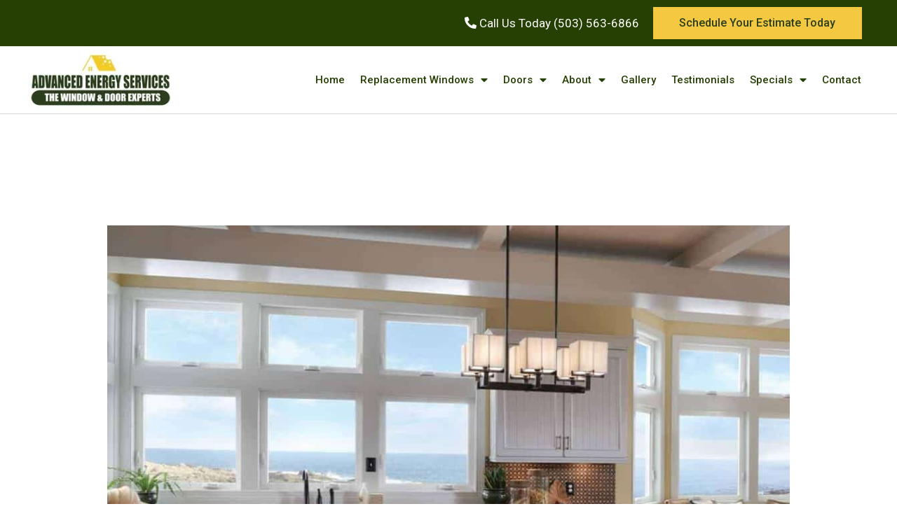

--- FILE ---
content_type: text/html; charset=UTF-8
request_url: https://advancedenergyoregon.com/making-the-switch-from-single-pane-to-double-pane-windows/
body_size: 19124
content:
<!DOCTYPE html><html lang="en-US" prefix="og: http://ogp.me/ns#"><head><meta charset="UTF-8"><meta name="viewport" content="width=device-width, initial-scale=1"><link rel="stylesheet" media="print" onload="this.onload=null;this.media='all';" id="ao_optimized_gfonts" href="https://fonts.googleapis.com/css?family=Barlow%3A400%2C%2C700%7CRoboto%3A100%2C100italic%2C200%2C200italic%2C300%2C300italic%2C400%2C400italic%2C500%2C500italic%2C600%2C600italic%2C700%2C700italic%2C800%2C800italic%2C900%2C900italic%7CRoboto+Slab%3A100%2C100italic%2C200%2C200italic%2C300%2C300italic%2C400%2C400italic%2C500%2C500italic%2C600%2C600italic%2C700%2C700italic%2C800%2C800italic%2C900%2C900italic%7CAntic%3A100%2C100italic%2C200%2C200italic%2C300%2C300italic%2C400%2C400italic%2C500%2C500italic%2C600%2C600italic%2C700%2C700italic%2C800%2C800italic%2C900%2C900italic&amp;display=swap"><link rel="profile" href="https://gmpg.org/xfn/11"><link media="all" href="https://advancedenergyoregon.com/wp-content/cache/autoptimize/css/autoptimize_5f96941572eb2bcb64cf4a4561301282.css" rel="stylesheet"><title>Making the Switch: From Single-Pane to Double-Pane Windows</title><meta name="description" content="We&#039;re committed to helping you understand the advantages of double-pane windows, and why making the switch is a sound investment for your home&#039;s future."/><meta name="robots" content="follow, index, max-snippet:-1, max-video-preview:-1, max-image-preview:large"/><link rel="canonical" href="https://advancedenergyoregon.com/making-the-switch-from-single-pane-to-double-pane-windows/" /><meta property="og:locale" content="en_US"><meta property="og:type" content="article"><meta property="og:title" content="Making the Switch: From Single-Pane to Double-Pane Windows"><meta property="og:description" content="We&#039;re committed to helping you understand the advantages of double-pane windows, and why making the switch is a sound investment for your home&#039;s future."><meta property="og:url" content="https://advancedenergyoregon.com/making-the-switch-from-single-pane-to-double-pane-windows/"><meta property="og:site_name" content="Advanced Energy Oregon"><meta property="article:tag" content="windows in Portland OR"><meta property="article:section" content="Windows"><meta property="article:published_time" content="2023-06-26T14:18:32+00:00"><meta property="article:modified_time" content="2023-05-18T14:31:41+00:00"><meta property="og:updated_time" content="2023-05-18T14:31:41+00:00"><meta property="og:image" content="https://advancedenergyoregon.com/wp-content/uploads/2023/05/windows-in-Portland-OR-2.jpg"><meta property="og:image:secure_url" content="https://advancedenergyoregon.com/wp-content/uploads/2023/05/windows-in-Portland-OR-2.jpg"><meta property="og:image:width" content="1200"><meta property="og:image:height" content="800"><meta property="og:image:alt" content="windows in Portland OR"><meta property="og:image:type" content="image/jpeg"><meta name="twitter:card" content="summary_large_image"><meta name="twitter:title" content="Making the Switch: From Single-Pane to Double-Pane Windows"><meta name="twitter:description" content="We&#039;re committed to helping you understand the advantages of double-pane windows, and why making the switch is a sound investment for your home&#039;s future."><meta name="twitter:image" content="https://advancedenergyoregon.com/wp-content/uploads/2023/05/windows-in-Portland-OR-2.jpg"> <script type="application/ld+json">{"@context":"https:\/\/schema.org","@graph":[{"@type":"BlogPosting","headline":"Making the Switch: From Single-Pane to Double-Pane Windows","datePublished":"2023-06-26T14:18:32+00:00","dateModified":"2023-05-18T14:31:41+00:00","publisher":{"@type":"Organization","name":"Welcome","logo":{"@type":"ImageObject","url":false}},"mainEntityOfPage":{"@type":"WebPage","@id":"https:\/\/advancedenergyoregon.com\/making-the-switch-from-single-pane-to-double-pane-windows\/"},"author":{"@type":"Person","name":"admin"},"description":"We&#039;re committed to helping you understand the advantages of double-pane windows, and why making the switch is a sound investment for your home&#039;s future.","image":{"@type":"ImageObject","url":"https:\/\/advancedenergyoregon.com\/wp-content\/uploads\/2023\/05\/windows-in-Portland-OR-2.jpg","width":1200,"height":800}}]}</script> <link rel='dns-prefetch' href='//s.w.org' /><link href='https://fonts.gstatic.com' crossorigin='anonymous' rel='preconnect' /><link rel="alternate" type="application/rss+xml" title="Advanced Energy Oregon &raquo; Feed" href="https://advancedenergyoregon.com/feed/" /><link rel="alternate" type="application/rss+xml" title="Advanced Energy Oregon &raquo; Comments Feed" href="https://advancedenergyoregon.com/comments/feed/" /> <script>window._wpemojiSettings = {"baseUrl":"https:\/\/s.w.org\/images\/core\/emoji\/12.0.0-1\/72x72\/","ext":".png","svgUrl":"https:\/\/s.w.org\/images\/core\/emoji\/12.0.0-1\/svg\/","svgExt":".svg","source":{"concatemoji":"https:\/\/advancedenergyoregon.com\/wp-includes\/js\/wp-emoji-release.min.js?ver=e665c9f9b9852d652f63eb29f6d98b92"}};
			/*! This file is auto-generated */
			!function(e,a,t){var n,r,o,i=a.createElement("canvas"),p=i.getContext&&i.getContext("2d");function s(e,t){var a=String.fromCharCode;p.clearRect(0,0,i.width,i.height),p.fillText(a.apply(this,e),0,0);e=i.toDataURL();return p.clearRect(0,0,i.width,i.height),p.fillText(a.apply(this,t),0,0),e===i.toDataURL()}function c(e){var t=a.createElement("script");t.src=e,t.defer=t.type="text/javascript",a.getElementsByTagName("head")[0].appendChild(t)}for(o=Array("flag","emoji"),t.supports={everything:!0,everythingExceptFlag:!0},r=0;r<o.length;r++)t.supports[o[r]]=function(e){if(!p||!p.fillText)return!1;switch(p.textBaseline="top",p.font="600 32px Arial",e){case"flag":return s([127987,65039,8205,9895,65039],[127987,65039,8203,9895,65039])?!1:!s([55356,56826,55356,56819],[55356,56826,8203,55356,56819])&&!s([55356,57332,56128,56423,56128,56418,56128,56421,56128,56430,56128,56423,56128,56447],[55356,57332,8203,56128,56423,8203,56128,56418,8203,56128,56421,8203,56128,56430,8203,56128,56423,8203,56128,56447]);case"emoji":return!s([55357,56424,55356,57342,8205,55358,56605,8205,55357,56424,55356,57340],[55357,56424,55356,57342,8203,55358,56605,8203,55357,56424,55356,57340])}return!1}(o[r]),t.supports.everything=t.supports.everything&&t.supports[o[r]],"flag"!==o[r]&&(t.supports.everythingExceptFlag=t.supports.everythingExceptFlag&&t.supports[o[r]]);t.supports.everythingExceptFlag=t.supports.everythingExceptFlag&&!t.supports.flag,t.DOMReady=!1,t.readyCallback=function(){t.DOMReady=!0},t.supports.everything||(n=function(){t.readyCallback()},a.addEventListener?(a.addEventListener("DOMContentLoaded",n,!1),e.addEventListener("load",n,!1)):(e.attachEvent("onload",n),a.attachEvent("onreadystatechange",function(){"complete"===a.readyState&&t.readyCallback()})),(n=t.source||{}).concatemoji?c(n.concatemoji):n.wpemoji&&n.twemoji&&(c(n.twemoji),c(n.wpemoji)))}(window,document,window._wpemojiSettings);</script> <style>img.wp-smiley,
img.emoji {
	display: inline !important;
	border: none !important;
	box-shadow: none !important;
	height: 1em !important;
	width: 1em !important;
	margin: 0 .07em !important;
	vertical-align: -0.1em !important;
	background: none !important;
	padding: 0 !important;
}</style><style id='astra-theme-css-inline-css'>html{font-size:106.25%;}a,.page-title{color:#ff7b24;}a:hover,a:focus{color:rgba(255,123,36,0.73);}body,button,input,select,textarea{font-family:'Barlow',sans-serif;font-weight:400;font-size:17px;font-size:1rem;}blockquote{color:#000000;}h1,.entry-content h1,h2,.entry-content h2,h3,.entry-content h3,h4,.entry-content h4,h5,.entry-content h5,h6,.entry-content h6,.site-title,.site-title a{font-family:'Barlow',sans-serif;font-weight:700;}.site-title{font-size:35px;font-size:2.0588235294118rem;}header .site-logo-img .custom-logo-link img{max-width:150px;}.astra-logo-svg{width:150px;}.ast-archive-description .ast-archive-title{font-size:40px;font-size:2.3529411764706rem;}.site-header .site-description{font-size:15px;font-size:0.88235294117647rem;}.entry-title{font-size:30px;font-size:1.7647058823529rem;}.comment-reply-title{font-size:28px;font-size:1.6470588235294rem;}.ast-comment-list #cancel-comment-reply-link{font-size:17px;font-size:1rem;}h1,.entry-content h1{font-size:80px;font-size:4.7058823529412rem;}h2,.entry-content h2{font-size:42px;font-size:2.4705882352941rem;}h3,.entry-content h3{font-size:32px;font-size:1.8823529411765rem;}h4,.entry-content h4{font-size:25px;font-size:1.4705882352941rem;}h5,.entry-content h5{font-size:20px;font-size:1.1764705882353rem;}h6,.entry-content h6{font-size:16px;font-size:0.94117647058824rem;}.ast-single-post .entry-title,.page-title{font-size:30px;font-size:1.7647058823529rem;}#secondary,#secondary button,#secondary input,#secondary select,#secondary textarea{font-size:17px;font-size:1rem;}::selection{background-color:#263f03;color:#ffffff;}body,h1,.entry-title a,.entry-content h1,h2,.entry-content h2,h3,.entry-content h3,h4,.entry-content h4,h5,.entry-content h5,h6,.entry-content h6,.wc-block-grid__product-title{color:#060606;}.tagcloud a:hover,.tagcloud a:focus,.tagcloud a.current-item{color:#000000;border-color:#ff7b24;background-color:#ff7b24;}.main-header-menu a,.ast-header-custom-item a{color:#060606;}.main-header-menu li:hover > a,.main-header-menu li:hover > .ast-menu-toggle,.main-header-menu .ast-masthead-custom-menu-items a:hover,.main-header-menu li.focus > a,.main-header-menu li.focus > .ast-menu-toggle,.main-header-menu .current-menu-item > a,.main-header-menu .current-menu-ancestor > a,.main-header-menu .current_page_item > a,.main-header-menu .current-menu-item > .ast-menu-toggle,.main-header-menu .current-menu-ancestor > .ast-menu-toggle,.main-header-menu .current_page_item > .ast-menu-toggle{color:#ff7b24;}input:focus,input[type="text"]:focus,input[type="email"]:focus,input[type="url"]:focus,input[type="password"]:focus,input[type="reset"]:focus,input[type="search"]:focus,textarea:focus{border-color:#ff7b24;}input[type="radio"]:checked,input[type=reset],input[type="checkbox"]:checked,input[type="checkbox"]:hover:checked,input[type="checkbox"]:focus:checked,input[type=range]::-webkit-slider-thumb{border-color:#ff7b24;background-color:#ff7b24;box-shadow:none;}.site-footer a:hover + .post-count,.site-footer a:focus + .post-count{background:#ff7b24;border-color:#ff7b24;}.ast-small-footer{color:#ffffff;}.ast-small-footer > .ast-footer-overlay{background-color:#71979c;}.ast-small-footer a{color:#ffffff;}.ast-small-footer a:hover{color:#ffffff;}.footer-adv .footer-adv-overlay{border-top-style:solid;border-top-color:#7a7a7a;}.ast-comment-meta{line-height:1.666666667;font-size:14px;font-size:0.82352941176471rem;}.single .nav-links .nav-previous,.single .nav-links .nav-next,.single .ast-author-details .author-title,.ast-comment-meta{color:#ff7b24;}.menu-toggle,button,.ast-button,.button,input#submit,input[type="button"],input[type="submit"],input[type="reset"]{border-radius:50px;padding:7px 30px;color:#ffffff;border-color:#71979c;background-color:#71979c;}button:focus,.menu-toggle:hover,button:hover,.ast-button:hover,.button:hover,input[type=reset]:hover,input[type=reset]:focus,input#submit:hover,input#submit:focus,input[type="button"]:hover,input[type="button"]:focus,input[type="submit"]:hover,input[type="submit"]:focus{color:#ffffff;border-color:rgba(255,123,36,0.73);background-color:rgba(255,123,36,0.73);}.entry-meta,.entry-meta *{line-height:1.45;color:#ff7b24;}.entry-meta a:hover,.entry-meta a:hover *,.entry-meta a:focus,.entry-meta a:focus *{color:rgba(255,123,36,0.73);}.ast-404-layout-1 .ast-404-text{font-size:200px;font-size:11.764705882353rem;}.widget-title{font-size:24px;font-size:1.4117647058824rem;color:#060606;}#cat option,.secondary .calendar_wrap thead a,.secondary .calendar_wrap thead a:visited{color:#ff7b24;}.secondary .calendar_wrap #today,.ast-progress-val span{background:#ff7b24;}.secondary a:hover + .post-count,.secondary a:focus + .post-count{background:#ff7b24;border-color:#ff7b24;}.calendar_wrap #today > a{color:#000000;}.ast-pagination a,.page-links .page-link,.single .post-navigation a{color:#ff7b24;}.ast-pagination a:hover,.ast-pagination a:focus,.ast-pagination > span:hover:not(.dots),.ast-pagination > span.current,.page-links > .page-link,.page-links .page-link:hover,.post-navigation a:hover{color:rgba(255,123,36,0.73);}.ast-header-break-point .ast-mobile-menu-buttons-minimal.menu-toggle{background:transparent;color:#71979c;}.ast-header-break-point .ast-mobile-menu-buttons-outline.menu-toggle{background:transparent;border:1px solid #71979c;color:#71979c;}.ast-header-break-point .ast-mobile-menu-buttons-fill.menu-toggle{background:#71979c;color:#ffffff;}.ast-header-break-point .main-header-bar .ast-button-wrap .menu-toggle{border-radius:0px;}.main-header-bar .button-custom-menu-item .ast-custom-button-link .ast-custom-button{border-style:solid;border-top-width:0px;border-right-width:0px;border-left-width:0px;border-bottom-width:0px;}.ast-theme-transparent-header .main-header-bar .button-custom-menu-item .ast-custom-button-link .ast-custom-button{border-style:solid;}@media (min-width:545px){.ast-page-builder-template .comments-area,.single.ast-page-builder-template .entry-header,.single.ast-page-builder-template .post-navigation{max-width:1240px;margin-left:auto;margin-right:auto;}}body,.ast-separate-container{background-color:#ffffff;}@media (max-width:768px){.ast-archive-description .ast-archive-title{font-size:40px;}.entry-title{font-size:30px;}h1,.entry-content h1{font-size:65px;}h2,.entry-content h2{font-size:42px;}h3,.entry-content h3{font-size:32px;}h4,.entry-content h4{font-size:25px;font-size:1.4705882352941rem;}h5,.entry-content h5{font-size:20px;font-size:1.1764705882353rem;}h6,.entry-content h6{font-size:16px;font-size:0.94117647058824rem;}.ast-single-post .entry-title,.page-title{font-size:30px;}#masthead .site-logo-img .custom-logo-link img{max-width:124px;}.astra-logo-svg{width:124px;}.ast-header-break-point .site-logo-img .custom-mobile-logo-link img{max-width:124px;}}@media (max-width:544px){.ast-archive-description .ast-archive-title{font-size:40px;}.entry-title{font-size:30px;}h1,.entry-content h1{font-size:48px;}h2,.entry-content h2{font-size:35px;}h3,.entry-content h3{font-size:26px;}h4,.entry-content h4{font-size:28px;font-size:1.6470588235294rem;}h5,.entry-content h5{font-size:22px;font-size:1.2941176470588rem;}h6,.entry-content h6{font-size:16px;font-size:0.94117647058824rem;}.ast-single-post .entry-title,.page-title{font-size:30px;}}@media (max-width:768px){html{font-size:96.9%;}}@media (max-width:544px){html{font-size:96.9%;}}@media (min-width:769px){.ast-container{max-width:1240px;}}@font-face {font-family: "Astra";src: url( https://advancedenergyoregon.com/wp-content/themes/astra/assets/fonts/astra.woff) format("woff"),url( https://advancedenergyoregon.com/wp-content/themes/astra/assets/fonts/astra.ttf) format("truetype"),url( https://advancedenergyoregon.com/wp-content/themes/astra/assets/fonts/astra.svg#astra) format("svg");font-weight: normal;font-style: normal;font-display: fallback;}@media (max-width:921px) {.main-header-bar .main-header-bar-navigation{display:none;}}.ast-desktop .main-header-menu.submenu-with-border .sub-menu,.ast-desktop .main-header-menu.submenu-with-border .children,.ast-desktop .main-header-menu.submenu-with-border .astra-full-megamenu-wrapper{border-color:#263f03;}.ast-desktop .main-header-menu.submenu-with-border .sub-menu,.ast-desktop .main-header-menu.submenu-with-border .children{border-top-width:2px;border-right-width:0px;border-left-width:0px;border-bottom-width:0px;border-style:solid;}.ast-desktop .main-header-menu.submenu-with-border .sub-menu .sub-menu,.ast-desktop .main-header-menu.submenu-with-border .children .children{top:-2px;}.ast-desktop .main-header-menu.submenu-with-border .sub-menu a,.ast-desktop .main-header-menu.submenu-with-border .children a{border-bottom-width:0px;border-style:solid;border-color:#eaeaea;}@media (min-width:769px){.main-header-menu .sub-menu li.ast-left-align-sub-menu:hover > ul,.main-header-menu .sub-menu li.ast-left-align-sub-menu.focus > ul{margin-left:-0px;}}.ast-small-footer{border-top-style:solid;border-top-width:0;}@media (max-width:920px){.ast-404-layout-1 .ast-404-text{font-size:100px;font-size:5.8823529411765rem;}}.ast-breadcrumbs .trail-browse,.ast-breadcrumbs .trail-items,.ast-breadcrumbs .trail-items li{display:inline-block;margin:0;padding:0;border:none;background:inherit;text-indent:0;}.ast-breadcrumbs .trail-browse{font-size:inherit;font-style:inherit;font-weight:inherit;color:inherit;}.ast-breadcrumbs .trail-items{list-style:none;}.trail-items li::after{padding:0 0.3em;content:"»";}.trail-items li:last-of-type::after{display:none;}.ast-header-break-point .site-header{border-bottom-width:0;}@media (min-width:769px){.main-header-bar{border-bottom-width:0;}}.ast-safari-browser-less-than-11 .main-header-menu .menu-item,.ast-safari-browser-less-than-11 .main-header-bar .ast-masthead-custom-menu-items{display:block;}.main-header-menu .menu-item,.main-header-bar .ast-masthead-custom-menu-items{-js-display:flex;display:flex;-webkit-box-pack:center;-webkit-justify-content:center;-moz-box-pack:center;-ms-flex-pack:center;justify-content:center;-webkit-box-orient:vertical;-webkit-box-direction:normal;-webkit-flex-direction:column;-moz-box-orient:vertical;-moz-box-direction:normal;-ms-flex-direction:column;flex-direction:column;}.main-header-menu > .menu-item > a{height:100%;-webkit-box-align:center;-webkit-align-items:center;-moz-box-align:center;-ms-flex-align:center;align-items:center;-js-display:flex;display:flex;}.ast-primary-menu-disabled .main-header-bar .ast-masthead-custom-menu-items{flex:unset;}.ast-desktop .astra-menu-animation-slide-up>.menu-item>.astra-full-megamenu-wrapper,.ast-desktop .astra-menu-animation-slide-up>.menu-item>.sub-menu,.ast-desktop .astra-menu-animation-slide-up>.menu-item>.sub-menu .sub-menu{opacity:0;visibility:hidden;transform:translateY(.5em);transition:visibility .2s ease,transform .2s ease}.ast-desktop .astra-menu-animation-slide-up>.menu-item .menu-item.focus>.sub-menu,.ast-desktop .astra-menu-animation-slide-up>.menu-item .menu-item:hover>.sub-menu,.ast-desktop .astra-menu-animation-slide-up>.menu-item.focus>.astra-full-megamenu-wrapper,.ast-desktop .astra-menu-animation-slide-up>.menu-item.focus>.sub-menu,.ast-desktop .astra-menu-animation-slide-up>.menu-item:hover>.astra-full-megamenu-wrapper,.ast-desktop .astra-menu-animation-slide-up>.menu-item:hover>.sub-menu{opacity:1;visibility:visible;transform:translateY(0);transition:opacity .2s ease,visibility .2s ease,transform .2s ease}.ast-desktop .astra-menu-animation-slide-up>.full-width-mega.menu-item.focus>.astra-full-megamenu-wrapper,.ast-desktop .astra-menu-animation-slide-up>.full-width-mega.menu-item:hover>.astra-full-megamenu-wrapper{-js-display:flex;display:flex}.ast-desktop .astra-menu-animation-slide-down>.menu-item>.astra-full-megamenu-wrapper,.ast-desktop .astra-menu-animation-slide-down>.menu-item>.sub-menu,.ast-desktop .astra-menu-animation-slide-down>.menu-item>.sub-menu .sub-menu{opacity:0;visibility:hidden;transform:translateY(-.5em);transition:visibility .2s ease,transform .2s ease}.ast-desktop .astra-menu-animation-slide-down>.menu-item .menu-item.focus>.sub-menu,.ast-desktop .astra-menu-animation-slide-down>.menu-item .menu-item:hover>.sub-menu,.ast-desktop .astra-menu-animation-slide-down>.menu-item.focus>.astra-full-megamenu-wrapper,.ast-desktop .astra-menu-animation-slide-down>.menu-item.focus>.sub-menu,.ast-desktop .astra-menu-animation-slide-down>.menu-item:hover>.astra-full-megamenu-wrapper,.ast-desktop .astra-menu-animation-slide-down>.menu-item:hover>.sub-menu{opacity:1;visibility:visible;transform:translateY(0);transition:opacity .2s ease,visibility .2s ease,transform .2s ease}.ast-desktop .astra-menu-animation-slide-down>.full-width-mega.menu-item.focus>.astra-full-megamenu-wrapper,.ast-desktop .astra-menu-animation-slide-down>.full-width-mega.menu-item:hover>.astra-full-megamenu-wrapper{-js-display:flex;display:flex}.ast-desktop .astra-menu-animation-fade>.menu-item>.astra-full-megamenu-wrapper,.ast-desktop .astra-menu-animation-fade>.menu-item>.sub-menu,.ast-desktop .astra-menu-animation-fade>.menu-item>.sub-menu .sub-menu{opacity:0;visibility:hidden;transition:opacity ease-in-out .3s}.ast-desktop .astra-menu-animation-fade>.menu-item .menu-item.focus>.sub-menu,.ast-desktop .astra-menu-animation-fade>.menu-item .menu-item:hover>.sub-menu,.ast-desktop .astra-menu-animation-fade>.menu-item.focus>.astra-full-megamenu-wrapper,.ast-desktop .astra-menu-animation-fade>.menu-item.focus>.sub-menu,.ast-desktop .astra-menu-animation-fade>.menu-item:hover>.astra-full-megamenu-wrapper,.ast-desktop .astra-menu-animation-fade>.menu-item:hover>.sub-menu{opacity:1;visibility:visible;transition:opacity ease-in-out .3s}.ast-desktop .astra-menu-animation-fade>.full-width-mega.menu-item.focus>.astra-full-megamenu-wrapper,.ast-desktop .astra-menu-animation-fade>.full-width-mega.menu-item:hover>.astra-full-megamenu-wrapper{-js-display:flex;display:flex}</style><link rel='stylesheet' id='elementor-post-4185-css'  href='https://advancedenergyoregon.com/wp-content/cache/autoptimize/css/autoptimize_single_644e4a97b44a0484fca2c46f6782d80d.css?ver=1743788867' media='all' /><link rel='stylesheet' id='elementor-global-css'  href='https://advancedenergyoregon.com/wp-content/cache/autoptimize/css/autoptimize_single_a53e44222d661eaf0ea43832560dea56.css?ver=1743788869' media='all' /><link rel='stylesheet' id='elementor-post-1769-css'  href='https://advancedenergyoregon.com/wp-content/cache/autoptimize/css/autoptimize_single_2577e71f9004b7f09fb3f38eee08878a.css?ver=1766008341' media='all' /><link rel='stylesheet' id='elementor-post-363-css'  href='https://advancedenergyoregon.com/wp-content/cache/autoptimize/css/autoptimize_single_7fb6b50017fd8b7e0c8f0cef7d61992f.css?ver=1762352331' media='all' /><link rel='stylesheet' id='elementor-post-2417-css'  href='https://advancedenergyoregon.com/wp-content/cache/autoptimize/css/autoptimize_single_4f1f4e179b1f618646ac4cdd595e4e14.css?ver=1743788867' media='all' /> <!--[if IE]> <script src='https://advancedenergyoregon.com/wp-content/themes/astra/assets/js/minified/flexibility.min.js?ver=2.1.2'></script> <script>flexibility(document.documentElement);</script> <![endif]--> <script src='https://advancedenergyoregon.com/wp-content/plugins/wp-smush-pro/app/assets/js/smush-lazy-load.min.js?ver=3.6.3'></script> <script>lazySizes.cfg.nativeLoading={setLoadingAttribute:false,disableListeners:{scroll:true}};lazySizes.init();</script> <script>var uael_script = {"post_loader":"https:\/\/advancedenergyoregon.com\/wp-content\/plugins\/ultimate-elementor\/assets\/img\/post-loader.gif","url":"https:\/\/advancedenergyoregon.com\/wp-admin\/admin-ajax.php","search_str":"Search:","table_length_string":"Show _MENU_ Entries","uael_particles_url":"https:\/\/advancedenergyoregon.com\/wp-content\/plugins\/ultimate-elementor\/assets\/min-js\/uael-particles.min.js","particles_url":"https:\/\/advancedenergyoregon.com\/wp-content\/plugins\/ultimate-elementor\/assets\/lib\/particles\/particles.min.js"};
var uael = {"ajax_url":"https:\/\/advancedenergyoregon.com\/wp-admin\/admin-ajax.php"};
var uaelRegistration = {"invalid_mail":"Enter valid Email!","pass_unmatch":"The specified password do not match!","required":"This Field is required!","form_nonce":"d119c8b1e7"};</script> <script src='https://advancedenergyoregon.com/wp-content/cache/autoptimize/js/autoptimize_single_49edccea2e7ba985cadc9ba0531cbed1.js?ver=1.12.4-wp'></script> <script src='https://advancedenergyoregon.com/wp-includes/js/jquery/jquery-migrate.min.js?ver=1.4.1'></script> <script>window.scope_array = [];
			window.backend = 0;
			jQuery.cachedScript = function( url, options ) {
				// Allow user to set any option except for dataType, cache, and url.
				options = jQuery.extend( options || {}, {
					dataType: "script",
					cache: true,
					url: url
				});
				// Return the jqXHR object so we can chain callbacks.
				return jQuery.ajax( options );
			};
		    jQuery( window ).on( "elementor/frontend/init", function() {
				elementorFrontend.hooks.addAction( "frontend/element_ready/global", function( $scope, $ ){
					if ( "undefined" == typeof $scope ) {
							return;
					}
					if ( $scope.hasClass( "uael-particle-yes" ) ) {
						window.scope_array.push( $scope );
						$scope.find(".uael-particle-wrapper").addClass("js-is-enabled");
					}else{
						return;
					}
					if(elementorFrontend.isEditMode() && $scope.find(".uael-particle-wrapper").hasClass("js-is-enabled") && window.backend == 0 ){		
						var uael_url = uael_script.uael_particles_url;
						
						jQuery.cachedScript( uael_url );
						window.backend = 1;
					}else if(elementorFrontend.isEditMode()){
						var uael_url = uael_script.uael_particles_url;
						jQuery.cachedScript( uael_url ).done(function(){
							var flag = true;
						});
					}
				});
			});
			jQuery(document).ready(function(){
				if ( jQuery.find( ".uael-particle-yes" ).length < 1 ) {
					return;
				}
				var uael_url = uael_script.uael_particles_url;
				jQuery.cachedScript = function( url, options ) {
					// Allow user to set any option except for dataType, cache, and url.
					options = jQuery.extend( options || {}, {
						dataType: "script",
						cache: true,
						url: url
					});
					// Return the jqXHR object so we can chain callbacks.
					return jQuery.ajax( options );
				};
				jQuery.cachedScript( uael_url );
			});</script> <link rel='https://api.w.org/' href='https://advancedenergyoregon.com/wp-json/' /><link rel="EditURI" type="application/rsd+xml" title="RSD" href="https://advancedenergyoregon.com/xmlrpc.php?rsd" /><link rel="wlwmanifest" type="application/wlwmanifest+xml" href="https://advancedenergyoregon.com/wp-includes/wlwmanifest.xml" /><link rel='shortlink' href='https://advancedenergyoregon.com/?p=5279' /><link rel="alternate" type="application/json+oembed" href="https://advancedenergyoregon.com/wp-json/oembed/1.0/embed?url=https%3A%2F%2Fadvancedenergyoregon.com%2Fmaking-the-switch-from-single-pane-to-double-pane-windows%2F" /><link rel="alternate" type="text/xml+oembed" href="https://advancedenergyoregon.com/wp-json/oembed/1.0/embed?url=https%3A%2F%2Fadvancedenergyoregon.com%2Fmaking-the-switch-from-single-pane-to-double-pane-windows%2F&#038;format=xml" /> <style>@media screen and (max-width: 1024px){
	div.elementor-1769 .elementor-element.elementor-element-26bfed72.elementor-sticky--active {
    	top: 78px !important;
	}
}
@media screen and (max-width: 991px){
	div.elementor-1769 .elementor-element.elementor-element-26bfed72.elementor-sticky--active {
    		top: 45px !important;
	}
}
@media screen and (max-width: 464px){
div.elementor-1769 .elementor-element.elementor-element-0345bae.elementor-sticky--effects {
    top: 0px !important;
}
}
@media screen and (max-width: 767px){
p.cta-2 {
    display: none;
}
.cta-container{
display: none;
}</style>
 <script type="application/ld+json">{
  "@context": "https://schema.org",
  "@type": "LocalBusiness",
  "@id": "https://www.advancedenergyoregon.com/#business",
  "name": "Advanced Energy Services",
  "additionalType": [
    "https://www.wikidata.org/wiki/Q2789106"
  ],
  "identifier": [
    "http://www.productontology.org/doc/Home_improvement.html"
  ],
  "alternateName": ["Window", "Doors"],
  "url": "https://www.advancedenergyoregon.com/",
  "mainEntityOfPage": "https://www.advancedenergyoregon.com/",
  "image": [
    "https://advancedenergyoregon.com/wp-content/uploads/2025/11/advanced-energy-services-the-window-and-door-experts-logo-230x96-1.jpg"
  ],
  "priceRange": "$$$$",
  "paymentAccepted": ["Cash", "Credit Card"],
  "currenciesAccepted": "USD",
  "description": "Advanced Energy Services is a family owned and operated business servicing the greater Portland – Vancouver area with over 10,000 satisfied homeowners since 2007. With over 80 combined years of experience installing windows and doors, it is our goal to provide you with the best home window installation service throughout the Portland, OR metropolitan area.",
  "disambiguatingDescription": "We offer high quality replacement window and doors across the Portland metropolitan area including Beaverton, Tigard, Tualatin, West Linn, Lake Oswego, Oregon City, Wilsonville, Canby and the surrounding areas.",
  "hasMap": "https://maps.app.goo.gl/nR1hHwhj1ETLqv8PA",
  "address": {
    "@type": "PostalAddress",
    "name": "Advanced Energy Services",
    "streetAddress": "9150 SW Pioneer Ct Ste D",
    "addressLocality": "Wilsonville",
    "addressRegion": "OR",
    "postalCode": "97070",
    "addressCountry": "US",
    "telephone": "(503) 563-6866"
  },
  "Founder": {
    "@type": "person",
    "name": "Mike Werner",
    "knowsAbout": [
      "http://www.productontology.org/doc/Window",
      "http://www.productontology.org/doc/Door"
    ],
    "workLocation": {
      "@type": "Place",
      "address": {
        "@type": "PostalAddress",
        "addressLocality": "Wilsonville",
        "addressRegion": "OR"
      }
    }
  },
  "knowsLanguage": "en",
  "foundingLocation": {
    "@type": "Place",
    "address": {
      "@type": "PostalAddress",
      "addressLocality": "Wilsonville",
      "addressRegion": "OR"
    }
  },
"openingHoursSpecification": [
  {
    "@type": "OpeningHoursSpecification",
    "dayOfWeek": [
      "Monday",
      "Tuesday",
      "Wednesday",
      "Thursday",
      "Friday"
    ],
    "opens": "08:00",
    "closes": "17:00"
  },
  {
    "@type": "OpeningHoursSpecification",
    "dayOfWeek": [
      "Saturday"
    ],
    "opens": "09:00",
    "closes": "15:00"
  }
],
"openingHours": "Call to schedule private showroom appointments.",
  "areaServed": {
    "@type": "GeoCircle",
    "geoMidpoint": {
      "@type": "GeoCoordinates",
      "latitude": "45.33",
      "longitude": "-122.77"
    },
    "geoRadius": "16093"
  },
  "ContactPoint": {
    "@type": "ContactPoint",
    "name": "Advanced Energy Services",
    "availableLanguage": "en",
    "telephone": "(503) 563-6866",
    "areaserved": ["Wilsonville, OR"],
    "contactType": "customer support"
  },
  "potentialAction": {
    "@type": "InteractAction",
    "result": {
      "@type": "OfferCatalog",
      "name": [
        "Single-Hung Windows",
        "Double-Hung Windows",
        "Sliding Windows",
        "Casement Windows",
        "Picture Windows",
        "Bay & Bow Windows",
        "Garden Windows",
        "Awning Windows",
        "Specialty & Shaped Windows",
        "Moving Glass Wall Systems",
        "Sliding Patio Doors",
        "French Patio Doors",
        "Multi-Slide Patio Doors (Stacking Doors)",
        "Bifold Patio Doors"
      ]
    },
    "agent": {
      "@type": "Person",
      "name": [
        "Sales",
        "Customer Support"
      ]
    },
    "participant": {
      "@type": "Organization",
      "name": "Advanced Energy Services",
      "url": "https://www.advancedenergyoregon.com/",
      "sameAs": [
        "https://www.facebook.com/AESWindowsAndDoors/",
        "https://www.instagram.com/advanced_energy_services/",
        "https://www.linkedin.com/company/advanced-energy-services/"
      ]
    },
    "location": {
      "@type": "Place",
      "address": {
        "@type": "PostalAddress",
        "addressLocality": "Wilsonville",
        "addressRegion": "OR"
      },
      "sameAs": [
        "https://www.google.com/search?q=Wilsonville%2C+OR",
        "https://en.wikipedia.org/wiki/Wilsonville,_Oregon",
        "https://www.wikidata.org/wiki/Q1762801",
        "https://www.geonames.org/7174716/city-of-wilsonville.html"
      ]
    }
  }
}</script> <meta name="google-site-verification" content="iXiuKtneS25Kef7Krt89gu0O5N-qJjgXt1msp9yFnw4" /><link rel="preload" href="https://advancedenergyoregon.com/wp-content/plugins/elementor/assets/lib/font-awesome/webfonts/fa-solid-900.woff2" as="font" type="font/woff2" crossorigin><link rel="preload" href="https://advancedenergyoregon.com/wp-content/plugins/elementor/assets/lib/font-awesome/webfonts/fa-brands-400.woff2" as="font" type="font/woff2" crossorigin><link rel="preload" href="https://advancedenergyoregon.com/wp-content/plugins/elementor/assets/lib/eicons/fonts/eicons.woff2?5.9.1" as="font" type="font/woff2" crossorigin> <style>@font-face {
  font-family: 'Font Awesome 5 Free';
  font-style: normal;
  font-weight: 900;
  font-display: swap;
  src: url('https://advancedenergyoregon.com/wp-content/plugins/elementor/assets/lib/font-awesome/webfonts/fa-solid-900.woff2') format('woff2');
}

@font-face {
  font-family: 'Font Awesome 5 Brands';
  font-style: normal;
  font-weight: 400;
  font-display: swap;
  src: url('https://advancedenergyoregon.com/wp-content/plugins/elementor/assets/lib/font-awesome/webfonts/fa-brands-400.woff2') format('woff2');
}

@font-face {
  font-family: 'eicons';
  src: url('https://advancedenergyoregon.com/wp-content/plugins/elementor/assets/lib/eicons/fonts/eicons.woff2?5.9.1') format('woff2');
  font-weight: normal;
  font-style: normal;
  font-display: swap;
}</style>
<style>@media (min-width: 1280px) {  
	.elementor-element.elementor-element-8c59b47.elementor-widget.elementor-widget-text-editor {
			min-height: 713.8px;
	}
	div#captcha-1 {
    min-height: 78px;
	}
	.elementor-nav-menu .sub-arrow {
    font-size: 16px;
    line-height: 1;
    padding: 10px 0 10px 10px;
    margin-top: -10px;
    margin-bottom: -10px;
		min-width:20px;
	}
	.elementor-nav-menu--indicator-classic .elementor-nav-menu .sub-arrow i:before {
			content: "";
	}
	

	li.menu-item.menu-item-type-post_type.menu-item-object-page.menu-item-has-children.menu-item-1809 {
    min-width: 195px;
	}
	li.menu-item.menu-item-type-post_type.menu-item-object-page.menu-item-has-children.menu-item-1898 {
    min-width: 81.84px;
	}
	li.menu-item.menu-item-type-post_type.menu-item-object-page.menu-item-has-children.menu-item-27 {
    min-width: 82.23px;
	}
	li.menu-item.menu-item-type-post_type.menu-item-object-page.menu-item-has-children.menu-item-3409 {
    min-width: 98.84px;
	}
}</style>
 <script>(function(w,d,s,l,i){w[l]=w[l]||[];w[l].push({'gtm.start':
new Date().getTime(),event:'gtm.js'});var f=d.getElementsByTagName(s)[0],
j=d.createElement(s),dl=l!='dataLayer'?'&l='+l:'';j.async=true;j.src=
'https://www.googletagmanager.com/gtm.js?id='+i+dl;f.parentNode.insertBefore(j,f);
})(window,document,'script','dataLayer','GTM-NT6RDCH');</script>  <script>document.documentElement.className = document.documentElement.className.replace( 'no-js', 'js' );</script> <style>.no-js img.lazyload { display: none; }
			figure.wp-block-image img.lazyloading { min-width: 150px; }
							.lazyload, .lazyloading { opacity: 0; }
				.lazyloaded {
					opacity: 1;
					transition: opacity 400ms;
					transition-delay: 0ms;
				}</style><style>.recentcomments a{display:inline !important;padding:0 !important;margin:0 !important;}</style><link rel="icon" href="https://advancedenergyoregon.com/wp-content/uploads/2019/10/cropped-AES-Site-Logo-32x32.jpg" sizes="32x32" /><link rel="icon" href="https://advancedenergyoregon.com/wp-content/uploads/2019/10/cropped-AES-Site-Logo-192x192.jpg" sizes="192x192" /><link rel="apple-touch-icon" href="https://advancedenergyoregon.com/wp-content/uploads/2019/10/cropped-AES-Site-Logo-180x180.jpg" /><meta name="msapplication-TileImage" content="https://advancedenergyoregon.com/wp-content/uploads/2019/10/cropped-AES-Site-Logo-270x270.jpg" /><style id="wp-custom-css">.forminator-ui#forminator-module-4758.forminator-design--default .forminator-button-submit, .forminator-ui#forminator-module-4757.forminator-design--default .forminator-button-submit{
	width: 100%;
}

.elementor-nav-menu--main .elementor-nav-menu a, .elementor-nav-menu--main .elementor-nav-menu a.highlighted, .elementor-nav-menu--main .elementor-nav-menu a:focus, .elementor-nav-menu--main .elementor-nav-menu a:hover{
	padding: 13px 11px;
}

.elementor-1769 .elementor-element.elementor-element-64b767b7 .elementor-image img{
	max-width: 90%;
}

.elementor-363 .elementor-element.elementor-element-26076fc .elementor-repeater-item-61d4e62 .elementor-button {
    background-color: #ff7b24;
}

.elementor-1769 .elementor-element.elementor-element-0345bae:not(.elementor-motion-effects-element-type-background) {
	background: #FF7B24;
	
}

.three-icons{
	width: 33.33%;
	float: left;
	text-align: center;
}


.three-icons i{
	font-size: 50px;
	margin-bottom: 15px;
}

.three-icons span.icon-title{
	font-size: 20px;
	font-weight: bold;
	line-height: 1em;
}

body:not(.rtl) .elementor-363 .elementor-element.elementor-element-fc7ba04 {
    width: unset;
}

@media screen and (max-width: 464px){
.elementor-1769 .elementor-element.elementor-element-0345bae.elementor-sticky--effects{
	top: 40px !important;
}
}

@media screen and (max-width: 992px){
	.three-icons{
		width: 100%;
		margin-bottom: 20px;
	}
}

@media screen and (max-width:1024px){
	.elementor-1769 .elementor-element.elementor-element-26bfed72.elementor-sticky--active{
		top: 84px !important;
	}
}

@media(max-width: 767px){
	.elementor-widget-heading .elementor-heading-title.elementor-size-xxl {
    font-size: 30px;
}
}</style></head><body itemtype='https://schema.org/Blog' itemscope='itemscope' class="post-template-default single single-post postid-5279 single-format-standard wp-custom-logo ast-desktop ast-separate-container ast-two-container ast-no-sidebar astra-2.1.2 ast-header-custom-item-inside group-blog ast-blog-single-style-1 ast-single-post ast-replace-site-logo-transparent ast-inherit-site-logo-transparent ast-normal-title-enabled elementor-default elementor-kit-4185 astra-addon-2.1.2">
 <noscript><iframe src="https://www.googletagmanager.com/ns.html?id=GTM-NT6RDCH"
height="0" width="0" style="display:none;visibility:hidden"></iframe></noscript><div 
 class="hfeed site" id="page"> <a class="skip-link screen-reader-text" href="#content">Skip to content</a><div data-elementor-type="header" data-elementor-id="1769" class="elementor elementor-1769 elementor-location-header" data-elementor-settings="[]"><div class="elementor-section-wrap"><section class="elementor-section elementor-top-section elementor-element elementor-element-0345bae elementor-section-full_width elementor-section-content-middle elementor-hidden-desktop elementor-section-stretched elementor-section-height-default elementor-section-height-default" data-id="0345bae" data-element_type="section" data-settings="{&quot;background_background&quot;:&quot;classic&quot;,&quot;sticky&quot;:&quot;top&quot;,&quot;stretch_section&quot;:&quot;section-stretched&quot;,&quot;sticky_on&quot;:[&quot;desktop&quot;,&quot;tablet&quot;,&quot;mobile&quot;],&quot;sticky_offset&quot;:0,&quot;sticky_effects_offset&quot;:0}"><div class="elementor-container elementor-column-gap-default"><div class="elementor-row"><div class="elementor-column elementor-col-100 elementor-top-column elementor-element elementor-element-a826667" data-id="a826667" data-element_type="column"><div class="elementor-column-wrap elementor-element-populated"><div class="elementor-widget-wrap"><div class="elementor-element elementor-element-5a5e8be elementor-hidden-desktop elementor-widget elementor-widget-text-editor" data-id="5a5e8be" data-element_type="widget" data-widget_type="text-editor.default"><div class="elementor-widget-container"><div class="elementor-text-editor elementor-clearfix"><p style="float: left;"><a style="color: #fff;" href="tel:+15035636866"><i class="fas fa-phone-alt"></i> Call Us Today (503) 563-6866</a></p><p class="cta-2" style="float: right;"><a style="color: #fff;" href="/contact/"><i class="fas fa-home"></i> Schedule Your Estimate Today</a></p></div></div></div></div></div></div></div></div></section><section class="elementor-section elementor-top-section elementor-element elementor-element-dc7c409 elementor-hidden-tablet elementor-hidden-phone elementor-section-content-middle elementor-section-boxed elementor-section-height-default elementor-section-height-default" data-id="dc7c409" data-element_type="section" data-settings="{&quot;background_background&quot;:&quot;classic&quot;,&quot;sticky&quot;:&quot;top&quot;,&quot;sticky_on&quot;:[&quot;desktop&quot;,&quot;tablet&quot;],&quot;sticky_offset&quot;:0,&quot;sticky_effects_offset&quot;:0}"><div class="elementor-container elementor-column-gap-default"><div class="elementor-row"><div class="elementor-column elementor-col-50 elementor-top-column elementor-element elementor-element-8ec0f17" data-id="8ec0f17" data-element_type="column"><div class="elementor-column-wrap elementor-element-populated"><div class="elementor-widget-wrap"><div class="elementor-element elementor-element-c4ea009 elementor-widget elementor-widget-text-editor" data-id="c4ea009" data-element_type="widget" data-widget_type="text-editor.default"><div class="elementor-widget-container"><div class="elementor-text-editor elementor-clearfix"><p><a style="color: white;" href="tel:5035636866"><i class="fas fa-phone-alt" aria-hidden="true"></i> Call Us Today (503) 563-6866</a></p></div></div></div></div></div></div><div class="elementor-column elementor-col-50 elementor-top-column elementor-element elementor-element-95fef4a" data-id="95fef4a" data-element_type="column"><div class="elementor-column-wrap elementor-element-populated"><div class="elementor-widget-wrap"><div class="elementor-element elementor-element-e64800e elementor-widget elementor-widget-button" data-id="e64800e" data-element_type="widget" data-widget_type="button.default"><div class="elementor-widget-container"><div class="elementor-button-wrapper"> <a href="/contact/" class="elementor-button-link elementor-button elementor-size-md" role="button"> <span class="elementor-button-content-wrapper"> <span class="elementor-button-text">Schedule Your Estimate Today</span> </span> </a></div></div></div></div></div></div></div></div></section><section class="elementor-section elementor-top-section elementor-element elementor-element-26bfed72 elementor-section-content-middle elementor-section-boxed elementor-section-height-default elementor-section-height-default" data-id="26bfed72" data-element_type="section" id="main-nav" data-settings="{&quot;sticky&quot;:&quot;top&quot;,&quot;background_background&quot;:&quot;classic&quot;,&quot;sticky_offset&quot;:65,&quot;sticky_on&quot;:[&quot;desktop&quot;,&quot;tablet&quot;,&quot;mobile&quot;],&quot;sticky_effects_offset&quot;:0}"><div class="elementor-container elementor-column-gap-no"><div class="elementor-row"><div class="elementor-column elementor-col-33 elementor-top-column elementor-element elementor-element-64c80d30" data-id="64c80d30" data-element_type="column"><div class="elementor-column-wrap elementor-element-populated"><div class="elementor-widget-wrap"><div class="elementor-element elementor-element-64b767b7 elementor-widget elementor-widget-theme-site-logo elementor-widget-image" data-id="64b767b7" data-element_type="widget" data-widget_type="theme-site-logo.default"><div class="elementor-widget-container"><div class="elementor-image"> <a href="https://advancedenergyoregon.com"> <img width="230" height="96" src="https://advancedenergyoregon.com/wp-content/uploads/2025/11/advanced-energy-services-the-window-and-door-experts-logo-230x96-1-150x63.jpg" class="attachment-full size-full" alt="" srcset="https://advancedenergyoregon.com/wp-content/uploads/2025/11/advanced-energy-services-the-window-and-door-experts-logo-230x96-1.jpg 230w, https://advancedenergyoregon.com/wp-content/uploads/2025/11/advanced-energy-services-the-window-and-door-experts-logo-230x96-1-150x63.jpg 150w" sizes="(max-width: 230px) 100vw, 230px" /> </a></div></div></div></div></div></div><div class="elementor-column elementor-col-66 elementor-top-column elementor-element elementor-element-4e36f8d0" data-id="4e36f8d0" data-element_type="column"><div class="elementor-column-wrap elementor-element-populated"><div class="elementor-widget-wrap"><div class="elementor-element elementor-element-9bcae0f elementor-nav-menu__align-right elementor-nav-menu--stretch elementor-nav-menu--indicator-classic elementor-nav-menu--dropdown-tablet elementor-nav-menu__text-align-aside elementor-nav-menu--toggle elementor-nav-menu--burger elementor-widget elementor-widget-nav-menu" data-id="9bcae0f" data-element_type="widget" data-settings="{&quot;full_width&quot;:&quot;stretch&quot;,&quot;layout&quot;:&quot;horizontal&quot;,&quot;toggle&quot;:&quot;burger&quot;}" data-widget_type="nav-menu.default"><div class="elementor-widget-container"><nav role="navigation" class="elementor-nav-menu--main elementor-nav-menu__container elementor-nav-menu--layout-horizontal e--pointer-underline e--animation-fade"><ul id="menu-1-9bcae0f" class="elementor-nav-menu"><li class="menu-item menu-item-type-post_type menu-item-object-page menu-item-home menu-item-28"><a href="https://advancedenergyoregon.com/" class="elementor-item">Home</a></li><li class="menu-item menu-item-type-post_type menu-item-object-page menu-item-has-children menu-item-1809"><a href="https://advancedenergyoregon.com/windows/" class="elementor-item">Replacement Windows</a><ul class="sub-menu elementor-nav-menu--dropdown"><li class="menu-item menu-item-type-post_type menu-item-object-page menu-item-2342"><a href="https://advancedenergyoregon.com/milgard-windows-doors/" class="elementor-sub-item">Milgard</a></li><li class="menu-item menu-item-type-post_type menu-item-object-page menu-item-6984"><a href="https://advancedenergyoregon.com/replacement-window-styles/" class="elementor-sub-item">Window Styles</a></li><li class="menu-item menu-item-type-post_type menu-item-object-page menu-item-7139"><a href="https://advancedenergyoregon.com/installation-services/" class="elementor-sub-item">Window &#038; Door Installation Services</a></li></ul></li><li class="menu-item menu-item-type-post_type menu-item-object-page menu-item-has-children menu-item-1898"><a href="https://advancedenergyoregon.com/doors/" class="elementor-item">Doors</a><ul class="sub-menu elementor-nav-menu--dropdown"><li class="menu-item menu-item-type-post_type menu-item-object-page menu-item-2345"><a href="https://advancedenergyoregon.com/milgard-windows-doors/" class="elementor-sub-item">Milgard</a></li><li class="menu-item menu-item-type-post_type menu-item-object-page menu-item-6776"><a href="https://advancedenergyoregon.com/milgard-moving-glass-wall-systems/" class="elementor-sub-item">Moving Glass Walls</a></li><li class="menu-item menu-item-type-post_type menu-item-object-page menu-item-6983"><a href="https://advancedenergyoregon.com/patio-door-styles/" class="elementor-sub-item">Patio Door Styles</a></li></ul></li><li class="menu-item menu-item-type-post_type menu-item-object-page menu-item-has-children menu-item-27"><a href="https://advancedenergyoregon.com/about-us/" class="elementor-item">About</a><ul class="sub-menu elementor-nav-menu--dropdown"><li class="menu-item menu-item-type-post_type menu-item-object-page menu-item-6944"><a href="https://advancedenergyoregon.com/faq/" class="elementor-sub-item">FAQ&#8217;s</a></li><li class="menu-item menu-item-type-post_type menu-item-object-page menu-item-6775"><a href="https://advancedenergyoregon.com/service-area/" class="elementor-sub-item">Service Area</a></li></ul></li><li class="menu-item menu-item-type-post_type menu-item-object-page menu-item-25"><a href="https://advancedenergyoregon.com/portfolio/" class="elementor-item">Gallery</a></li><li class="menu-item menu-item-type-post_type menu-item-object-page menu-item-1766"><a href="https://advancedenergyoregon.com/testimonials/" class="elementor-item">Testimonials</a></li><li class="menu-item menu-item-type-post_type menu-item-object-page menu-item-has-children menu-item-7282"><a href="https://advancedenergyoregon.com/specials/" class="elementor-item">Specials</a><ul class="sub-menu elementor-nav-menu--dropdown"><li class="menu-item menu-item-type-post_type menu-item-object-page menu-item-2819"><a href="https://advancedenergyoregon.com/oregon-window-rebates/" class="elementor-sub-item">Oregon Rebates</a></li></ul></li><li class="menu-item menu-item-type-post_type menu-item-object-page menu-item-23"><a href="https://advancedenergyoregon.com/contact/" class="elementor-item">Contact</a></li></ul></nav><div class="elementor-menu-toggle" role="button" tabindex="0" aria-label="Menu Toggle" aria-expanded="false"> <i class="eicon-menu-bar" aria-hidden="true"></i> <span class="elementor-screen-only">Menu</span></div><nav class="elementor-nav-menu--dropdown elementor-nav-menu__container" role="navigation" aria-hidden="true"><ul id="menu-2-9bcae0f" class="elementor-nav-menu"><li class="menu-item menu-item-type-post_type menu-item-object-page menu-item-home menu-item-28"><a href="https://advancedenergyoregon.com/" class="elementor-item">Home</a></li><li class="menu-item menu-item-type-post_type menu-item-object-page menu-item-has-children menu-item-1809"><a href="https://advancedenergyoregon.com/windows/" class="elementor-item">Replacement Windows</a><ul class="sub-menu elementor-nav-menu--dropdown"><li class="menu-item menu-item-type-post_type menu-item-object-page menu-item-2342"><a href="https://advancedenergyoregon.com/milgard-windows-doors/" class="elementor-sub-item">Milgard</a></li><li class="menu-item menu-item-type-post_type menu-item-object-page menu-item-6984"><a href="https://advancedenergyoregon.com/replacement-window-styles/" class="elementor-sub-item">Window Styles</a></li><li class="menu-item menu-item-type-post_type menu-item-object-page menu-item-7139"><a href="https://advancedenergyoregon.com/installation-services/" class="elementor-sub-item">Window &#038; Door Installation Services</a></li></ul></li><li class="menu-item menu-item-type-post_type menu-item-object-page menu-item-has-children menu-item-1898"><a href="https://advancedenergyoregon.com/doors/" class="elementor-item">Doors</a><ul class="sub-menu elementor-nav-menu--dropdown"><li class="menu-item menu-item-type-post_type menu-item-object-page menu-item-2345"><a href="https://advancedenergyoregon.com/milgard-windows-doors/" class="elementor-sub-item">Milgard</a></li><li class="menu-item menu-item-type-post_type menu-item-object-page menu-item-6776"><a href="https://advancedenergyoregon.com/milgard-moving-glass-wall-systems/" class="elementor-sub-item">Moving Glass Walls</a></li><li class="menu-item menu-item-type-post_type menu-item-object-page menu-item-6983"><a href="https://advancedenergyoregon.com/patio-door-styles/" class="elementor-sub-item">Patio Door Styles</a></li></ul></li><li class="menu-item menu-item-type-post_type menu-item-object-page menu-item-has-children menu-item-27"><a href="https://advancedenergyoregon.com/about-us/" class="elementor-item">About</a><ul class="sub-menu elementor-nav-menu--dropdown"><li class="menu-item menu-item-type-post_type menu-item-object-page menu-item-6944"><a href="https://advancedenergyoregon.com/faq/" class="elementor-sub-item">FAQ&#8217;s</a></li><li class="menu-item menu-item-type-post_type menu-item-object-page menu-item-6775"><a href="https://advancedenergyoregon.com/service-area/" class="elementor-sub-item">Service Area</a></li></ul></li><li class="menu-item menu-item-type-post_type menu-item-object-page menu-item-25"><a href="https://advancedenergyoregon.com/portfolio/" class="elementor-item">Gallery</a></li><li class="menu-item menu-item-type-post_type menu-item-object-page menu-item-1766"><a href="https://advancedenergyoregon.com/testimonials/" class="elementor-item">Testimonials</a></li><li class="menu-item menu-item-type-post_type menu-item-object-page menu-item-has-children menu-item-7282"><a href="https://advancedenergyoregon.com/specials/" class="elementor-item">Specials</a><ul class="sub-menu elementor-nav-menu--dropdown"><li class="menu-item menu-item-type-post_type menu-item-object-page menu-item-2819"><a href="https://advancedenergyoregon.com/oregon-window-rebates/" class="elementor-sub-item">Oregon Rebates</a></li></ul></li><li class="menu-item menu-item-type-post_type menu-item-object-page menu-item-23"><a href="https://advancedenergyoregon.com/contact/" class="elementor-item">Contact</a></li></ul></nav></div></div></div></div></div></div></div></section></div></div><div id="content" class="site-content"><div class="ast-container"><div id="primary" class="content-area primary"><main id="main" class="site-main"><article 
 class="post-5279 post type-post status-publish format-standard has-post-thumbnail hentry category-windows tag-windows-in-portland-or ast-article-single" itemtype="https://schema.org/CreativeWork" itemscope="itemscope" id="post-5279"><div class="ast-post-format- single-layout-1"><header class="entry-header "><div class="post-thumb-img-content post-thumb"><img width="1024" height="683" src="https://advancedenergyoregon.com/wp-content/uploads/2023/05/windows-in-Portland-OR-2-1024x683.jpg" class="attachment-large size-large wp-post-image" alt="windows in Portland OR" itemprop="image" srcset="https://advancedenergyoregon.com/wp-content/uploads/2023/05/windows-in-Portland-OR-2-1024x683.jpg 1024w, https://advancedenergyoregon.com/wp-content/uploads/2023/05/windows-in-Portland-OR-2-300x200.jpg 300w, https://advancedenergyoregon.com/wp-content/uploads/2023/05/windows-in-Portland-OR-2-768x512.jpg 768w, https://advancedenergyoregon.com/wp-content/uploads/2023/05/windows-in-Portland-OR-2.jpg 1200w" sizes="(max-width: 1024px) 100vw, 1024px" /></div><div class="ast-single-post-order"><h1 class="entry-title" itemprop="headline">Making the Switch: From Single-Pane to Double-Pane Windows</h1><div class="entry-meta"><span class="cat-links"><a href="https://advancedenergyoregon.com/category/windows/" rel="category tag">Windows</a></span> / By <span class="posted-by vcard author" itemtype="https://schema.org/Person" itemscope="itemscope" itemprop="author"> <a class="url fn n" title="View all posts by admin" 
 href="https://advancedenergyoregon.com/author/rrmarketing/" rel="author" itemprop="url"> <span class="author-name" itemprop="name">admin</span> </a> </span></div></div></header><div class="entry-content clear" itemprop="text"><p><span data-contrast="auto">When it comes to enhancing your home&#8217;s comfort and energy efficiency, <a href="https://advancedenergyoregon.com/milgard-windows-doors/">upgrading your windows</a> can make a significant difference. In particular, making the switch from single-pane to double-pane windows can provide numerous benefits. For </span><a href="https://advancedenergyoregon.com/replacement-windows-doors-portland-or/">windows in Portland, OR</a><span data-contrast="auto">, this decision may seem daunting, but with the right information and expert guidance, it becomes a lot easier. At </span><b><span data-contrast="auto">Advanced Energy Services</span></b><span data-contrast="auto">, we&#8217;re committed to helping you understand the advantages of double-pane windows, and why making the switch is a sound investment for your home&#8217;s future. This blog post is designed to explain the difference between single-pane and double-pane windows, the key benefits of upgrading, and the process involved in making the switch.</span><span data-ccp-props="{&quot;201341983&quot;:0,&quot;335559739&quot;:160,&quot;335559740&quot;:259}"> </span></p><p><span data-ccp-props="{&quot;201341983&quot;:0,&quot;335559739&quot;:160,&quot;335559740&quot;:259}"> </span></p><h2>Understanding Single-Pane and Double-Pane Windows</h2><p><span data-contrast="auto">Single-pane windows, as the name suggests, consist of a single layer of glass. These were common in homes built before the 1970s, but are less efficient when it comes to temperature regulation and noise reduction. Double-pane windows, on the other hand, consist of two layers of glass with a layer of inert gas sealed between them. This construction significantly improves their insulating properties, keeping your home warmer in winter and cooler in summer.</span><span data-ccp-props="{&quot;201341983&quot;:0,&quot;335559739&quot;:160,&quot;335559740&quot;:259}"> </span></p><p><span data-ccp-props="{&quot;201341983&quot;:0,&quot;335559739&quot;:160,&quot;335559740&quot;:259}"> </span></p><h2>The Benefits of Double-Pane Windows</h2><p><span data-contrast="auto"><a href="https://advancedenergyoregon.com/windows/">Upgrading to double-pane windows</a> from single-pane ones can bring a wealth of benefits. First and foremost, their superior insulation properties can lead to significant savings on your energy bills. They are also excellent at noise reduction, providing a peaceful environment inside your home, even in a noisy neighborhood. Additionally, double-pane windows can <a href="https://advancedenergyoregon.com/some-of-the-many-values-of-replacement-windows/">increase your home&#8217;s value</a>, making them a worthwhile investment if you plan to sell your home in the future.</span><span data-ccp-props="{&quot;201341983&quot;:0,&quot;335559739&quot;:160,&quot;335559740&quot;:259}"> </span></p><p><span data-ccp-props="{&quot;201341983&quot;:0,&quot;335559739&quot;:160,&quot;335559740&quot;:259}"> </span></p><h2>Navigating the Transition: Expert Guidance and Support <img class="alignright wp-image-5280" src="https://advancedenergyoregon.com/wp-content/uploads/2023/05/windows-in-Portland-OR-1.jpg" alt="windows in Portland OR" width="445" height="249" /></h2><p><span data-contrast="auto">Making the switch to double-pane windows doesn&#8217;t have to be complicated. With expert guidance from Advanced Energy Services, you can ensure that the process goes smoothly. We offer comprehensive support, from helping you choose the right windows for your home to a professional installation. Our team ensures the entire process is hassle-free, resulting in an upgrade that enhances your home&#8217;s comfort, efficiency, and value.</span><span data-ccp-props="{&quot;201341983&quot;:0,&quot;335559739&quot;:160,&quot;335559740&quot;:259}"> </span></p><p><span data-contrast="auto">Transitioning from single-pane to double-pane windows is a decision that requires careful consideration. Understanding the benefits and the process can make this decision easier. For homeowners in Portland, OR, we are a trusted partner, providing high-quality windows and professional installation services. Reach out to us today to learn more about how we can assist you in making the switch.</span><span data-ccp-props="{&quot;201341983&quot;:0,&quot;335559739&quot;:160,&quot;335559740&quot;:259}"> </span></p><p><span data-ccp-props="{&quot;201341983&quot;:0,&quot;335559739&quot;:160,&quot;335559740&quot;:259}"> </span></p><h2>Conclusion</h2><p><span data-contrast="auto">Switching from single-pane to double-pane windows can dramatically increase your home&#8217;s energy efficiency and value, while providing a quieter, more comfortable living environment. Partnering with a trusted expert such as </span><b><span data-contrast="auto">Advanced Energy Services</span></b><span data-contrast="auto"> can simplify the process, ensuring you receive high-quality windows and professional installation services. For those seeking </span><b><span data-contrast="auto">windows in Portland, OR</span></b><span data-contrast="auto">, reach out to us at </span><a href="tel:(503) 563-6866">(503) 563-6866</a><span data-contrast="auto">. Our team is ready to help you make this worthwhile upgrade. Come visit us at </span><b><span data-contrast="auto">9150 SW Pioneer Ct Ste D, Wilsonville, OR 97070</span></b><span data-contrast="auto"> to start your journey towards a warmer, quieter, and more energy-efficient home today</span></p></div></div></article><nav class="navigation post-navigation" role="navigation" aria-label="Posts"><h2 class="screen-reader-text">Post navigation</h2><div class="nav-links"><div class="nav-previous"><a href="https://advancedenergyoregon.com/a-guide-to-financing-your-replacement-window-project/" rel="prev"><span class="ast-left-arrow">&larr;</span> Previous Post</a></div><div class="nav-next"><a href="https://advancedenergyoregon.com/breathe-new-life-into-your-home-with-window-replacement/" rel="next">Next Post <span class="ast-right-arrow">&rarr;</span></a></div></div></nav></main></div></div></div><div data-elementor-type="footer" data-elementor-id="363" class="elementor elementor-363 elementor-location-footer" data-elementor-settings="[]"><div class="elementor-section-wrap"><footer class="elementor-section elementor-top-section elementor-element elementor-element-335df354 elementor-section-boxed elementor-section-height-default elementor-section-height-default" data-id="335df354" data-element_type="section"><div class="elementor-container elementor-column-gap-default"><div class="elementor-row"><div class="elementor-column elementor-col-33 elementor-top-column elementor-element elementor-element-1806c67d" data-id="1806c67d" data-element_type="column"><div class="elementor-column-wrap elementor-element-populated"><div class="elementor-widget-wrap"><div class="elementor-element elementor-element-990f2ee elementor-widget elementor-widget-heading" data-id="990f2ee" data-element_type="widget" data-widget_type="heading.default"><div class="elementor-widget-container"><h4 class="elementor-heading-title elementor-size-default">About Us</h4></div></div><div class="elementor-element elementor-element-3299c6c2 elementor-widget elementor-widget-theme-site-logo elementor-widget-image" data-id="3299c6c2" data-element_type="widget" data-widget_type="theme-site-logo.default"><div class="elementor-widget-container"><div class="elementor-image"> <a href="https://advancedenergyoregon.com"> <img width="230" height="96" src="https://advancedenergyoregon.com/wp-content/uploads/2025/11/advanced-energy-services-the-window-and-door-experts-logo-230x96-1-150x63.jpg" class="attachment-full size-full" alt="" srcset="https://advancedenergyoregon.com/wp-content/uploads/2025/11/advanced-energy-services-the-window-and-door-experts-logo-230x96-1.jpg 230w, https://advancedenergyoregon.com/wp-content/uploads/2025/11/advanced-energy-services-the-window-and-door-experts-logo-230x96-1-150x63.jpg 150w" sizes="(max-width: 230px) 100vw, 230px" /> </a></div></div></div><div class="elementor-element elementor-element-ec57b7f elementor-widget elementor-widget-text-editor" data-id="ec57b7f" data-element_type="widget" data-widget_type="text-editor.default"><div class="elementor-widget-container"><div class="elementor-text-editor elementor-clearfix">Advanced Energy Services provides high-quality home window replacement and energy-efficient doors installations in the Portland, Oregon area.</div></div></div><div class="elementor-element elementor-element-26076fc uael-button-halign-left uael-mobile-button-halign-center uael-button-stack-none elementor-widget elementor-widget-uael-buttons" data-id="26076fc" data-element_type="widget" data-widget_type="uael-buttons.default"><div class="elementor-widget-container"><div class="uael-dual-button-outer-wrap"><div class="uael-dual-button-wrap"><div class="uael-button-wrapper elementor-button-wrapper uael-dual-button elementor-repeater-item-61d4e62 uael-dual-button-0"> <a class="elementor-button-link elementor-button elementor-size-xs elementor-button-link elementor-animation-grow" href="/contact/"> <span class="elementor-button-content-wrapper uael-buttons-icon-left"> <span class="elementor-align-icon-left elementor-button-icon"> <i aria-hidden="true" class="fas fa-home"></i> </span> <span class="elementor-button-text elementor-inline-editing" data-elementor-setting-key="buttons.0.text" data-elementor-inline-editing-toolbar="none">Get My Free Quote</span> </span> </a></div></div></div></div></div><div class="elementor-element elementor-element-9be490f elementor-shape-circle elementor-grid-0 elementor-widget elementor-widget-social-icons" data-id="9be490f" data-element_type="widget" data-widget_type="social-icons.default"><div class="elementor-widget-container"><div class="elementor-social-icons-wrapper elementor-grid"><div class="elementor-grid-item"> <a class="elementor-icon elementor-social-icon elementor-social-icon-facebook-f elementor-repeater-item-9d3d6d8" href="https://www.facebook.com/AESWindowsAndDoors/" target="_blank"> <span class="elementor-screen-only">Facebook-f</span> <i class="fab fa-facebook-f"></i> </a></div><div class="elementor-grid-item"> <a class="elementor-icon elementor-social-icon elementor-social-icon-instagram elementor-repeater-item-55259e4" href="https://www.instagram.com/advanced_energy_services/" target="_blank"> <span class="elementor-screen-only">Instagram</span> <i class="fab fa-instagram"></i> </a></div><div class="elementor-grid-item"> <a class="elementor-icon elementor-social-icon elementor-social-icon-linkedin-in elementor-repeater-item-c43477a" href="https://www.linkedin.com/company/advanced-energy-services/" target="_blank"> <span class="elementor-screen-only">Linkedin-in</span> <i class="fab fa-linkedin-in"></i> </a></div></div></div></div></div></div></div><div class="elementor-column elementor-col-33 elementor-top-column elementor-element elementor-element-38dd0949" data-id="38dd0949" data-element_type="column"><div class="elementor-column-wrap elementor-element-populated"><div class="elementor-widget-wrap"><div class="elementor-element elementor-element-0f91b91 elementor-widget elementor-widget-heading" data-id="0f91b91" data-element_type="widget" data-widget_type="heading.default"><div class="elementor-widget-container"><h4 class="elementor-heading-title elementor-size-default">Contact Info</h4></div></div><div class="elementor-element elementor-element-13acae49 elementor-align-left elementor-icon-list--layout-traditional elementor-list-item-link-full_width elementor-widget elementor-widget-icon-list" data-id="13acae49" data-element_type="widget" data-widget_type="icon-list.default"><div class="elementor-widget-container"><ul class="elementor-icon-list-items"><li class="elementor-icon-list-item"> <span class="elementor-icon-list-icon"> <i aria-hidden="true" class="fas fa-business-time"></i> </span> <span class="elementor-icon-list-text">Advanced Energy Services</span></li><li class="elementor-icon-list-item"> <a href="tel:5035636866"> <span class="elementor-icon-list-icon"> <i aria-hidden="true" class="fas fa-phone-alt"></i> </span> <span class="elementor-icon-list-text">(503) 563-6866</span> </a></li><li class="elementor-icon-list-item"> <a href="https://www.google.com/maps/dir//advancedenergyoregon/@45.4362326,-122.798831,11z/data=!4m8!4m7!1m0!1m5!1m1!1s0x549575bfd417a7bb:0xab0b359b0642d593!2m2!1d-122.7714432!2d45.3376591" target="_blank" rel="nofollow"> <span class="elementor-icon-list-icon"> <i aria-hidden="true" class="fas fa-map-marker"></i> </span> <span class="elementor-icon-list-text">9150 SW Pioneer Ct Ste D <br>Wilsonville, OR 97070</span> </a></li><li class="elementor-icon-list-item"> <a href="mailto:info@advancedenergyoregon.com"> <span class="elementor-icon-list-icon"> <i aria-hidden="true" class="fas fa-envelope"></i> </span> <span class="elementor-icon-list-text">Email Us</span> </a></li><li class="elementor-icon-list-item"> <span class="elementor-icon-list-icon"> <i aria-hidden="true" class="fas fa-clock"></i> </span> <span class="elementor-icon-list-text">M-F (8:00am – 5:00pm)<br>Sat* (9:00am – 3:00pm)<br>Sun (Closed)<br><i>*Call to schedule private showroom appointments</i></span></li></ul></div></div><div class="elementor-element elementor-element-fc7ba04 uael-button-halign-right elementor-fixed uael-mobile-button-halign-center elementor-hidden-phone elementor-hidden-desktop elementor-hidden-tablet uael-button-stack-none elementor-widget elementor-widget-uael-buttons" data-id="fc7ba04" data-element_type="widget" data-settings="{&quot;_position&quot;:&quot;fixed&quot;}" data-widget_type="uael-buttons.default"><div class="elementor-widget-container"><div class="uael-dual-button-outer-wrap"><div class="uael-dual-button-wrap"><div class="uael-button-wrapper elementor-button-wrapper uael-dual-button elementor-repeater-item-8321837 uael-dual-button-0"> <a class="elementor-button-link elementor-button elementor-size-sm elementor-button-link" href="tel:5035636866"> <span class="elementor-button-content-wrapper uael-buttons-icon-left"> <span class="elementor-align-icon-left elementor-button-icon"> <i aria-hidden="true" class="fas fa-phone-alt"></i> </span> <span class="elementor-button-text elementor-inline-editing" data-elementor-setting-key="buttons.0.text" data-elementor-inline-editing-toolbar="none">(503) 563-6866</span> </span> </a></div><div class="uael-button-wrapper elementor-button-wrapper uael-dual-button elementor-repeater-item-ff398be uael-dual-button-1"> <a class="elementor-button-link elementor-button elementor-size-sm elementor-button-link" href="#elementor-action%3Aaction%3Dpopup%3Aopen%26settings%3DeyJpZCI6IjIyNzUiLCJ0b2dnbGUiOmZhbHNlfQ%3D%3D"> <span class="elementor-button-content-wrapper uael-buttons-icon-left elementor-button-content-wrapper uael-buttons-icon-left"> <span class="elementor-align-icon-left elementor-button-icon"> <i aria-hidden="true" class="fas fa-home"></i> </span> <span class="elementor-button-text elementor-inline-editing" data-elementor-setting-key="buttons.1.text" data-elementor-inline-editing-toolbar="none">Free Quote</span> </span> </a></div></div></div></div></div></div></div></div><div class="elementor-column elementor-col-33 elementor-top-column elementor-element elementor-element-707335e" data-id="707335e" data-element_type="column"><div class="elementor-column-wrap elementor-element-populated"><div class="elementor-widget-wrap"><div class="elementor-element elementor-element-d15d896 elementor-widget elementor-widget-heading" data-id="d15d896" data-element_type="widget" data-widget_type="heading.default"><div class="elementor-widget-container"><h4 class="elementor-heading-title elementor-size-default">Visit Us</h4></div></div><div class="elementor-element elementor-element-2f0074a elementor-widget elementor-widget-text-editor" data-id="2f0074a" data-element_type="widget" data-widget_type="text-editor.default"><div class="elementor-widget-container"><div class="elementor-text-editor elementor-clearfix"><iframe src="https://www.google.com/maps/embed?pb=!1m18!1m12!1m3!1d2804.552458710477!2d-122.7714432!3d45.33765909999999!2m3!1f0!2f0!3f0!3m2!1i1024!2i768!4f13.1!3m3!1m2!1s0x549575bfd417a7bb%3A0xab0b359b0642d593!2sAdvanced%20Energy%20Services!5e0!3m2!1sen!2sph!4v1726744327426!5m2!1sen!2sph" width="600" height="450" style="border:0;" allowfullscreen="" loading="lazy" referrerpolicy="no-referrer-when-downgrade"></iframe></div></div></div></div></div></div></div></div></footer><section class="elementor-section elementor-top-section elementor-element elementor-element-6127769b elementor-section-height-min-height elementor-section-content-middle elementor-section-boxed elementor-section-height-default elementor-section-items-middle" data-id="6127769b" data-element_type="section" data-settings="{&quot;background_background&quot;:&quot;classic&quot;}"><div class="elementor-container elementor-column-gap-default"><div class="elementor-row"><div class="elementor-column elementor-col-50 elementor-top-column elementor-element elementor-element-409ecae5" data-id="409ecae5" data-element_type="column"><div class="elementor-column-wrap elementor-element-populated"><div class="elementor-widget-wrap"><div class="elementor-element elementor-element-23424ab1 elementor-widget elementor-widget-heading" data-id="23424ab1" data-element_type="widget" data-widget_type="heading.default"><div class="elementor-widget-container"><p class="elementor-heading-title elementor-size-default">Copyright © 2026 Advanced Energy Services. All rights reserved | <a href="https://advancedenergyoregon.com/blog/">Blog</a></p></div></div></div></div></div><div class="elementor-column elementor-col-50 elementor-top-column elementor-element elementor-element-6a0c71f0" data-id="6a0c71f0" data-element_type="column"><div class="elementor-column-wrap elementor-element-populated"><div class="elementor-widget-wrap"></div></div></div></div></div></section></div></div></div><div data-elementor-type="popup" data-elementor-id="2417" class="elementor elementor-2417 elementor-location-popup" data-elementor-settings="{&quot;entrance_animation&quot;:&quot;slideInLeft&quot;,&quot;entrance_animation_duration&quot;:{&quot;unit&quot;:&quot;px&quot;,&quot;size&quot;:1.2,&quot;sizes&quot;:[]},&quot;triggers&quot;:[],&quot;timing&quot;:[]}"><div class="elementor-section-wrap"><section class="elementor-section elementor-top-section elementor-element elementor-element-2fc4ef58 elementor-section-content-middle elementor-section-boxed elementor-section-height-default elementor-section-height-default" data-id="2fc4ef58" data-element_type="section"><div class="elementor-container elementor-column-gap-no"><div class="elementor-row"><div class="elementor-column elementor-col-100 elementor-top-column elementor-element elementor-element-3f91a35c elementor-hidden-phone" data-id="3f91a35c" data-element_type="column"><div class="elementor-column-wrap elementor-element-populated"><div class="elementor-widget-wrap"><div class="elementor-element elementor-element-13ed23f8 elementor-widget elementor-widget-image-carousel" data-id="13ed23f8" data-element_type="widget" data-settings="{&quot;slides_to_show&quot;:&quot;1&quot;,&quot;navigation&quot;:&quot;none&quot;,&quot;pause_on_hover&quot;:&quot;no&quot;,&quot;autoplay_speed&quot;:3500,&quot;autoplay&quot;:&quot;yes&quot;,&quot;pause_on_interaction&quot;:&quot;yes&quot;,&quot;infinite&quot;:&quot;yes&quot;,&quot;effect&quot;:&quot;slide&quot;,&quot;speed&quot;:500}" data-widget_type="image-carousel.default"><div class="elementor-widget-container"><div class="elementor-image-carousel-wrapper swiper-container" dir="rtl"><div class="elementor-image-carousel swiper-wrapper"><div class="swiper-slide"><figure class="swiper-slide-inner"><img class="swiper-slide-image" src="https://advancedenergyoregon.com/wp-content/uploads/2019/10/Milgard-Windows-Doors-of-NW-Oregon-17.jpg" alt="Milgard Windows &amp; Doors of NW Oregon (17)" /></figure></div><div class="swiper-slide"><figure class="swiper-slide-inner"><img class="swiper-slide-image" src="https://advancedenergyoregon.com/wp-content/uploads/2019/10/Milgard-Windows-Doors-of-NW-Oregon-21.jpg" alt="Milgard Windows &amp; Doors of NW Oregon (21)" /></figure></div><div class="swiper-slide"><figure class="swiper-slide-inner"><img class="swiper-slide-image" src="https://advancedenergyoregon.com/wp-content/uploads/2019/10/Milgard-Windows-Doors-of-NW-Oregon-23.jpg" alt="Milgard Windows &amp; Doors of NW Oregon (23)" /></figure></div></div></div></div></div><div class="elementor-element elementor-element-2da10f54 elementor-widget elementor-widget-heading" data-id="2da10f54" data-element_type="widget" data-widget_type="heading.default"><div class="elementor-widget-container"><h2 class="elementor-heading-title elementor-size-default">up to $2,000<br> Visa Gift Card<br> <span style="font-size:12px">with Purchase of Windows</span></h2></div></div></div></div></div></div></div></section><section class="elementor-section elementor-top-section elementor-element elementor-element-d416d07 elementor-section-full_width elementor-section-content-middle elementor-section-height-default elementor-section-height-default" data-id="d416d07" data-element_type="section"><div class="elementor-container elementor-column-gap-default"><div class="elementor-row"><div class="elementor-column elementor-col-100 elementor-top-column elementor-element elementor-element-10e4dd4" data-id="10e4dd4" data-element_type="column" data-settings="{&quot;background_background&quot;:&quot;classic&quot;}"><div class="elementor-column-wrap elementor-element-populated"><div class="elementor-widget-wrap"><section class="elementor-section elementor-inner-section elementor-element elementor-element-70f0796 animated-slow elementor-section-full_width elementor-section-height-default elementor-section-height-default elementor-invisible" data-id="70f0796" data-element_type="section" data-settings="{&quot;background_background&quot;:&quot;classic&quot;,&quot;animation&quot;:&quot;zoomIn&quot;,&quot;animation_delay&quot;:800}"><div class="elementor-background-overlay"></div><div class="elementor-container elementor-column-gap-default"><div class="elementor-row"><div class="elementor-column elementor-col-100 elementor-inner-column elementor-element elementor-element-592b2a7" data-id="592b2a7" data-element_type="column" data-settings="{&quot;background_background&quot;:&quot;classic&quot;}"><div class="elementor-column-wrap elementor-element-populated"><div class="elementor-background-overlay"></div><div class="elementor-widget-wrap"><div class="elementor-element elementor-element-7faaf2a elementor-widget elementor-widget-heading" data-id="7faaf2a" data-element_type="widget" data-widget_type="heading.default"><div class="elementor-widget-container"><h2 class="elementor-heading-title elementor-size-default">Claim Your Deal</h2></div></div><div class="elementor-element elementor-element-79b7feb elementor-button-align-stretch elementor-widget elementor-widget-form" data-id="79b7feb" data-element_type="widget" data-settings="{&quot;button_width&quot;:&quot;100&quot;,&quot;step_next_label&quot;:&quot;Next&quot;,&quot;step_previous_label&quot;:&quot;Previous&quot;,&quot;step_type&quot;:&quot;number_text&quot;,&quot;step_icon_shape&quot;:&quot;circle&quot;}" data-widget_type="form.default"><div class="elementor-widget-container"><form class="elementor-form" method="post" name="New Form"> <input type="hidden" name="post_id" value="2417"/> <input type="hidden" name="form_id" value="79b7feb"/> <input type="hidden" name="queried_id" value="5279"/><div class="elementor-form-fields-wrapper elementor-labels-"><div class="elementor-field-type-text elementor-field-group elementor-column elementor-field-group- elementor-col-100 elementor-field-required"> <label for="form-field-" class="elementor-field-label elementor-screen-only">Name</label><input size="1" type="text" name="form_fields[]" id="form-field-" class="elementor-field elementor-size-sm  elementor-field-textual" placeholder="Name (required)" required="required" aria-required="true"></div><div class="elementor-field-type-email elementor-field-group elementor-column elementor-field-group- elementor-col-100 elementor-field-required"> <label for="form-field-" class="elementor-field-label elementor-screen-only">Email</label><input size="1" type="email" name="form_fields[]" id="form-field-" class="elementor-field elementor-size-sm  elementor-field-textual" placeholder="Email (required)" required="required" aria-required="true"></div><div class="elementor-field-type-tel elementor-field-group elementor-column elementor-field-group-field_1 elementor-col-100 elementor-field-required"> <label for="form-field-field_1" class="elementor-field-label elementor-screen-only">Phone</label><input size="1" type="tel" name="form_fields[field_1]" id="form-field-field_1" class="elementor-field elementor-size-sm  elementor-field-textual" placeholder="Phone (required)" required="required" aria-required="true" pattern="[0-9()#&amp;+*-=.]+" title="Only numbers and phone characters (#, -, *, etc) are accepted."></div><div class="elementor-field-group elementor-column elementor-field-type-submit elementor-col-100 e-form__buttons"> <button type="submit" class="elementor-button elementor-size-sm"> <span > <span class=" elementor-button-icon"> </span> <span class="elementor-button-text">Send</span> </span> </button></div></div></form></div></div></div></div></div></div></div></section></div></div></div></div></div></section></div></div> <a  href="tel:(503) 563-6866" id="callnowbutton" class="call-now-button  cnb-zoom-100  cnb-zindex-10  cnb-text  cnb-single cnb-right cnb-displaymode cnb-displaymode-mobile-only" style="background-image:url([data-uri]); background-color:#ff7b24;"><span>Call Us Today</span></a><script>var astra = {"break_point":"921","isRtl":""};</script> <script src='https://advancedenergyoregon.com/wp-content/themes/astra/assets/js/minified/style.min.js?ver=2.1.2'></script> <script>var astraAddon = {"sticky_active":""};</script> <script src='https://advancedenergyoregon.com/wp-content/plugins/astra-addon/addons/advanced-search/assets/js/minified/advanced-search.min.js?ver=2.1.2'></script> <script>window.ESG ??= {}; ESG.E ??= {}; ESG.E.site_url = 'https://advancedenergyoregon.com'; ESG.E.plugin_url = 'https://advancedenergyoregon.com/wp-content/plugins/essential-grid/'; ESG.E.ajax_url = 'https://advancedenergyoregon.com/wp-admin/admin-ajax.php'; ESG.E.nonce = 'd2bfa04c5a'; ESG.E.tptools = true; ESG.E.waitTptFunc ??= []; ESG.F ??= {}; ESG.F.waitTpt = () => { if ( typeof jQuery==='undefined' || !window?._tpt?.regResource || !ESG?.E?.plugin_url || (!ESG.E.tptools && !window?.SR7?.E?.plugin_url) ) return setTimeout(ESG.F.waitTpt, 29); if (!window._tpt.gsap) window._tpt.regResource({id: 'tpgsap', url : ESG.E.tptools && ESG.E.plugin_url+'/public/assets/js/libs/tpgsap.js' || SR7.E.plugin_url + 'public/js/libs/tpgsap.js'}); _tpt.checkResources(['tpgsap']).then(() => { if (window.tpGS && !_tpt?.Back) { _tpt.eases = tpGS.eases; Object.keys(_tpt.eases).forEach((e) => {_tpt[e] === undefined && (_tpt[e] = tpGS[e])}); } ESG.E.waitTptFunc.forEach((f) => { typeof f === 'function' && f(); }); ESG.E.waitTptFunc = []; }); }</script> <script src='https://advancedenergyoregon.com/wp-content/cache/autoptimize/js/autoptimize_single_fd1a0d36d1f522e0687c08ea6fe966ab.js?ver=6.7.15'></script> <script src='https://advancedenergyoregon.com/wp-includes/js/wp-embed.min.js?ver=e665c9f9b9852d652f63eb29f6d98b92'></script> <script src='https://advancedenergyoregon.com/wp-content/plugins/elementor-pro/assets/lib/smartmenus/jquery.smartmenus.min.js?ver=1.0.1'></script> <script src='https://advancedenergyoregon.com/wp-content/plugins/elementor/assets/js/frontend-modules.min.js?ver=3.0.6'></script> <script src='https://advancedenergyoregon.com/wp-content/plugins/elementor-pro/assets/lib/sticky/jquery.sticky.min.js?ver=3.0.2'></script> <script>var ElementorProFrontendConfig = {"ajaxurl":"https:\/\/advancedenergyoregon.com\/wp-admin\/admin-ajax.php","nonce":"b8979b91ad","i18n":{"toc_no_headings_found":"No headings were found on this page."},"shareButtonsNetworks":{"facebook":{"title":"Facebook","has_counter":true},"twitter":{"title":"Twitter"},"google":{"title":"Google+","has_counter":true},"linkedin":{"title":"LinkedIn","has_counter":true},"pinterest":{"title":"Pinterest","has_counter":true},"reddit":{"title":"Reddit","has_counter":true},"vk":{"title":"VK","has_counter":true},"odnoklassniki":{"title":"OK","has_counter":true},"tumblr":{"title":"Tumblr"},"delicious":{"title":"Delicious"},"digg":{"title":"Digg"},"skype":{"title":"Skype"},"stumbleupon":{"title":"StumbleUpon","has_counter":true},"mix":{"title":"Mix"},"telegram":{"title":"Telegram"},"pocket":{"title":"Pocket","has_counter":true},"xing":{"title":"XING","has_counter":true},"whatsapp":{"title":"WhatsApp"},"email":{"title":"Email"},"print":{"title":"Print"},"weixin":{"title":"WeChat"},"weibo":{"title":"Weibo"}},
"facebook_sdk":{"lang":"en_US","app_id":""},"lottie":{"defaultAnimationUrl":"https:\/\/advancedenergyoregon.com\/wp-content\/plugins\/elementor-pro\/modules\/lottie\/assets\/animations\/default.json"}};</script> <script src='https://advancedenergyoregon.com/wp-content/plugins/elementor-pro/assets/js/frontend.min.js?ver=3.0.2'></script> <script src='https://advancedenergyoregon.com/wp-includes/js/jquery/ui/position.min.js?ver=1.11.4'></script> <script src='https://advancedenergyoregon.com/wp-content/plugins/elementor/assets/lib/dialog/dialog.min.js?ver=4.8.1'></script> <script src='https://advancedenergyoregon.com/wp-content/plugins/elementor/assets/lib/waypoints/waypoints.min.js?ver=4.0.2'></script> <script src='https://advancedenergyoregon.com/wp-content/plugins/elementor/assets/lib/swiper/swiper.min.js?ver=5.3.6'></script> <script src='https://advancedenergyoregon.com/wp-content/plugins/elementor/assets/lib/share-link/share-link.min.js?ver=3.0.6'></script> <script>var elementorFrontendConfig = {"environmentMode":{"edit":false,"wpPreview":false},"i18n":{"shareOnFacebook":"Share on Facebook","shareOnTwitter":"Share on Twitter","pinIt":"Pin it","download":"Download","downloadImage":"Download image","fullscreen":"Fullscreen","zoom":"Zoom","share":"Share","playVideo":"Play Video","previous":"Previous","next":"Next","close":"Close"},"is_rtl":false,"breakpoints":{"xs":0,"sm":480,"md":768,"lg":1025,"xl":1440,"xxl":1600},"version":"3.0.6","is_static":false,"legacyMode":{"elementWrappers":true},"urls":{"assets":"https:\/\/advancedenergyoregon.com\/wp-content\/plugins\/elementor\/assets\/"},"settings":{"page":[],"editorPreferences":[]},"kit":{"global_image_lightbox":"yes","lightbox_enable_counter":"yes","lightbox_enable_fullscreen":"yes","lightbox_enable_zoom":"yes","lightbox_enable_share":"yes","lightbox_title_src":"title","lightbox_description_src":"description"},"post":{"id":5279,"title":"Making%20the%20Switch%3A%20From%20Single-Pane%20to%20Double-Pane%20Windows","excerpt":"We're committed to helping you understand the advantages of double-pane windows, and why making the switch is a sound investment for your home's future.","featuredImage":"https:\/\/advancedenergyoregon.com\/wp-content\/uploads\/2023\/05\/windows-in-Portland-OR-2.jpg"}};</script> <script src='https://advancedenergyoregon.com/wp-content/plugins/elementor/assets/js/frontend.min.js?ver=3.0.6'></script> <script>/(trident|msie)/i.test(navigator.userAgent)&&document.getElementById&&window.addEventListener&&window.addEventListener("hashchange",function(){var t,e=location.hash.substring(1);/^[A-z0-9_-]+$/.test(e)&&(t=document.getElementById(e))&&(/^(?:a|select|input|button|textarea)$/i.test(t.tagName)||(t.tabIndex=-1),t.focus())},!1);</script> </body></html>

--- FILE ---
content_type: text/css
request_url: https://advancedenergyoregon.com/wp-content/cache/autoptimize/css/autoptimize_single_644e4a97b44a0484fca2c46f6782d80d.css?ver=1743788867
body_size: 133
content:
.elementor-kit-4185{--e-global-color-primary:#263f03;--e-global-color-secondary:#54595f;--e-global-color-text:#000;--e-global-color-accent:#4054b2;--e-global-color-26e384a9:#6ec1e4;--e-global-color-52e0deba:#f2f2f2;--e-global-color-6991e012:#ff7b24;--e-global-color-969de5f:#000;--e-global-color-26042ee2:#fff;--e-global-typography-primary-font-family:"Roboto";--e-global-typography-primary-font-weight:600;--e-global-typography-secondary-font-family:"Roboto Slab";--e-global-typography-secondary-font-weight:400;--e-global-typography-text-font-family:"Roboto";--e-global-typography-text-font-weight:400;--e-global-typography-accent-font-family:"Roboto";--e-global-typography-accent-font-weight:500}.elementor-section.elementor-section-boxed>.elementor-container{max-width:1200px}.elementor-widget:not(:last-child){margin-bottom:40px}{}h1.entry-title{display:var(--page-title-display)}@media(max-width:1024px){.elementor-section.elementor-section-boxed>.elementor-container{max-width:1025px}}@media(max-width:767px){.elementor-section.elementor-section-boxed>.elementor-container{max-width:768px}}

--- FILE ---
content_type: text/css
request_url: https://advancedenergyoregon.com/wp-content/cache/autoptimize/css/autoptimize_single_2577e71f9004b7f09fb3f38eee08878a.css?ver=1766008341
body_size: 841
content:
.elementor-1769 .elementor-element.elementor-element-0345bae>.elementor-container>.elementor-row>.elementor-column>.elementor-column-wrap>.elementor-widget-wrap{align-content:center;align-items:center}.elementor-1769 .elementor-element.elementor-element-0345bae:not(.elementor-motion-effects-element-type-background),.elementor-1769 .elementor-element.elementor-element-0345bae>.elementor-motion-effects-container>.elementor-motion-effects-layer{background-color:#263f03}.elementor-1769 .elementor-element.elementor-element-0345bae{transition:background .3s,border .3s,border-radius .3s,box-shadow .3s;z-index:20}.elementor-1769 .elementor-element.elementor-element-0345bae>.elementor-background-overlay{transition:background .3s,border-radius .3s,opacity .3s}.elementor-bc-flex-widget .elementor-1769 .elementor-element.elementor-element-a826667.elementor-column .elementor-column-wrap{align-items:center}.elementor-1769 .elementor-element.elementor-element-a826667.elementor-column.elementor-element[data-element_type="column"]>.elementor-column-wrap.elementor-element-populated>.elementor-widget-wrap{align-content:center;align-items:center}.elementor-1769 .elementor-element.elementor-element-5a5e8be .elementor-text-editor{columns:2}.elementor-1769 .elementor-element.elementor-element-dc7c409>.elementor-container>.elementor-row>.elementor-column>.elementor-column-wrap>.elementor-widget-wrap{align-content:center;align-items:center}.elementor-1769 .elementor-element.elementor-element-dc7c409:not(.elementor-motion-effects-element-type-background),.elementor-1769 .elementor-element.elementor-element-dc7c409>.elementor-motion-effects-container>.elementor-motion-effects-layer{background-color:#263f03}.elementor-1769 .elementor-element.elementor-element-dc7c409{transition:background .3s,border .3s,border-radius .3s,box-shadow .3s}.elementor-1769 .elementor-element.elementor-element-dc7c409>.elementor-background-overlay{transition:background .3s,border-radius .3s,opacity .3s}.elementor-1769 .elementor-element.elementor-element-c4ea009 .elementor-text-editor{text-align:right}.elementor-1769 .elementor-element.elementor-element-c4ea009{color:#fff}.elementor-1769 .elementor-element.elementor-element-e64800e .elementor-button{fill:#2c3f1c;color:#2c3f1c;background-color:#f4c841;border-radius:0}.elementor-1769 .elementor-element.elementor-element-26bfed72>.elementor-container>.elementor-row>.elementor-column>.elementor-column-wrap>.elementor-widget-wrap{align-content:center;align-items:center}.elementor-1769 .elementor-element.elementor-element-26bfed72:not(.elementor-motion-effects-element-type-background),.elementor-1769 .elementor-element.elementor-element-26bfed72>.elementor-motion-effects-container>.elementor-motion-effects-layer{background-color:#fff}.elementor-1769 .elementor-element.elementor-element-26bfed72{border-style:solid;border-width:0 0 1px;border-color:#d8d8d8;transition:background .3s,border .3s,border-radius .3s,box-shadow .3s;padding:5px 0;z-index:99}.elementor-1769 .elementor-element.elementor-element-26bfed72>.elementor-background-overlay{transition:background .3s,border-radius .3s,opacity .3s}.elementor-1769 .elementor-element.elementor-element-64b767b7{text-align:left}.elementor-1769 .elementor-element.elementor-element-64b767b7 .elementor-image img{max-width:100%}.elementor-1769 .elementor-element.elementor-element-9bcae0f .elementor-menu-toggle{margin-left:auto;background-color:rgba(0,0,0,0)}.elementor-1769 .elementor-element.elementor-element-9bcae0f .elementor-nav-menu .elementor-item{font-size:15px;font-weight:500}.elementor-1769 .elementor-element.elementor-element-9bcae0f .elementor-nav-menu--main .elementor-item{color:#263f03;padding-top:30px;padding-bottom:30px}.elementor-1769 .elementor-element.elementor-element-9bcae0f .elementor-nav-menu--main:not(.e--pointer-framed) .elementor-item:before,.elementor-1769 .elementor-element.elementor-element-9bcae0f .elementor-nav-menu--main:not(.e--pointer-framed) .elementor-item:after{background-color:#263f03}.elementor-1769 .elementor-element.elementor-element-9bcae0f .e--pointer-framed .elementor-item:before,.elementor-1769 .elementor-element.elementor-element-9bcae0f .e--pointer-framed .elementor-item:after{border-color:#263f03}.elementor-1769 .elementor-element.elementor-element-9bcae0f .elementor-nav-menu--main .elementor-item.elementor-item-active{color:#ff7b24}.elementor-1769 .elementor-element.elementor-element-9bcae0f .e--pointer-framed .elementor-item:before{border-width:3px}.elementor-1769 .elementor-element.elementor-element-9bcae0f .e--pointer-framed.e--animation-draw .elementor-item:before{border-width:0 0 3px 3px}.elementor-1769 .elementor-element.elementor-element-9bcae0f .e--pointer-framed.e--animation-draw .elementor-item:after{border-width:3px 3px 0 0}.elementor-1769 .elementor-element.elementor-element-9bcae0f .e--pointer-framed.e--animation-corners .elementor-item:before{border-width:3px 0 0 3px}.elementor-1769 .elementor-element.elementor-element-9bcae0f .e--pointer-framed.e--animation-corners .elementor-item:after{border-width:0 3px 3px 0}.elementor-1769 .elementor-element.elementor-element-9bcae0f .e--pointer-underline .elementor-item:after,.elementor-1769 .elementor-element.elementor-element-9bcae0f .e--pointer-overline .elementor-item:before,.elementor-1769 .elementor-element.elementor-element-9bcae0f .e--pointer-double-line .elementor-item:before,.elementor-1769 .elementor-element.elementor-element-9bcae0f .e--pointer-double-line .elementor-item:after{height:3px}.elementor-1769 .elementor-element.elementor-element-9bcae0f .elementor-nav-menu--dropdown{background-color:#f9f9f9}.elementor-1769 .elementor-element.elementor-element-9bcae0f .elementor-nav-menu--dropdown a:hover,.elementor-1769 .elementor-element.elementor-element-9bcae0f .elementor-nav-menu--dropdown a.elementor-item-active,.elementor-1769 .elementor-element.elementor-element-9bcae0f .elementor-nav-menu--dropdown a.highlighted{background-color:#e8c204}@media(min-width:768px){.elementor-1769 .elementor-element.elementor-element-8ec0f17{width:73.5%}.elementor-1769 .elementor-element.elementor-element-95fef4a{width:26.46%}.elementor-1769 .elementor-element.elementor-element-64c80d30{width:20.02%}.elementor-1769 .elementor-element.elementor-element-4e36f8d0{width:79.946%}}@media(max-width:1024px){.elementor-bc-flex-widget .elementor-1769 .elementor-element.elementor-element-a826667.elementor-column .elementor-column-wrap{align-items:center}.elementor-1769 .elementor-element.elementor-element-a826667.elementor-column.elementor-element[data-element_type="column"]>.elementor-column-wrap.elementor-element-populated>.elementor-widget-wrap{align-content:center;align-items:center}.elementor-1769 .elementor-element.elementor-element-a826667.elementor-column>.elementor-column-wrap>.elementor-widget-wrap{justify-content:center}.elementor-1769 .elementor-element.elementor-element-5a5e8be .elementor-text-editor{columns:1}.elementor-1769 .elementor-element.elementor-element-5a5e8be>.elementor-widget-container{margin:0 0 -26px}.elementor-1769 .elementor-element.elementor-element-26bfed72{padding:20px}.elementor-1769 .elementor-element.elementor-element-9bcae0f .elementor-nav-menu--main>.elementor-nav-menu>li>.elementor-nav-menu--dropdown,.elementor-1769 .elementor-element.elementor-element-9bcae0f .elementor-nav-menu__container.elementor-nav-menu--dropdown{margin-top:36px !important}}@media(max-width:767px){.elementor-1769 .elementor-element.elementor-element-0345bae{padding:0}.elementor-bc-flex-widget .elementor-1769 .elementor-element.elementor-element-a826667.elementor-column .elementor-column-wrap{align-items:center}.elementor-1769 .elementor-element.elementor-element-a826667.elementor-column.elementor-element[data-element_type="column"]>.elementor-column-wrap.elementor-element-populated>.elementor-widget-wrap{align-content:center;align-items:center}.elementor-1769 .elementor-element.elementor-element-a826667.elementor-column>.elementor-column-wrap>.elementor-widget-wrap{justify-content:center}.elementor-1769 .elementor-element.elementor-element-5a5e8be .elementor-text-editor{columns:1;text-align:center}.elementor-1769 .elementor-element.elementor-element-5a5e8be>.elementor-widget-container{margin:0 0 -25px;padding:0 10px}.elementor-1769 .elementor-element.elementor-element-26bfed72{margin-top:0;margin-bottom:0;padding:20px}.elementor-1769 .elementor-element.elementor-element-64c80d30{width:70%}.elementor-1769 .elementor-element.elementor-element-64b767b7 .elementor-image img{width:80px}.elementor-1769 .elementor-element.elementor-element-4e36f8d0{width:30%}.elementor-1769 .elementor-element.elementor-element-9bcae0f .elementor-nav-menu--main>.elementor-nav-menu>li>.elementor-nav-menu--dropdown,.elementor-1769 .elementor-element.elementor-element-9bcae0f .elementor-nav-menu__container.elementor-nav-menu--dropdown{margin-top:21px !important}}@media(max-width:767px){.elementor-1769 .elementor-element.elementor-element-5a5e8be{padding-bottom:25px}.elementor-1769 .elementor-element.elementor-element-5a5e8be p{margin-bottom:0;float:unset !important;text-align:center}}@media(min-width:768px){.elementor-1769 .elementor-element.elementor-element-5a5e8be p{margin-bottom:23px}}.elementor-1769 .elementor-element.elementor-element-c4ea009 p{margin-bottom:0}.elementor-1769 .elementor-element.elementor-element-e64800e a{width:100%}

--- FILE ---
content_type: text/css
request_url: https://advancedenergyoregon.com/wp-content/cache/autoptimize/css/autoptimize_single_7fb6b50017fd8b7e0c8f0cef7d61992f.css?ver=1762352331
body_size: 1062
content:
.elementor-363 .elementor-element.elementor-element-335df354{border-style:solid;border-width:3px 0 0;border-color:#263f03;transition:background .3s,border .3s,border-radius .3s,box-shadow .3s;padding:50px 0}.elementor-363 .elementor-element.elementor-element-335df354>.elementor-background-overlay{transition:background .3s,border-radius .3s,opacity .3s}.elementor-363 .elementor-element.elementor-element-1806c67d>.elementor-element-populated{margin:0 10% 0 0}.elementor-363 .elementor-element.elementor-element-3299c6c2{text-align:left}.elementor-363 .elementor-element.elementor-element-3299c6c2 .elementor-image img{width:120px}.elementor-363 .elementor-element.elementor-element-ec57b7f{font-size:14px;font-weight:400;line-height:1.8em}.elementor-363 .elementor-element.elementor-element-26076fc .elementor-repeater-item-61d4e62 .elementor-button{color:#fff;background-color:#263f03}.elementor-363 .elementor-element.elementor-element-26076fc .elementor-repeater-item-61d4e62 a.elementor-button,.elementor-363 .elementor-element.elementor-element-26076fc .elementor-repeater-item-61d4e62 a.elementor-button .elementor-button-icon i,.elementor-363 .elementor-element.elementor-element-26076fc .elementor-repeater-item-61d4e62 a.elementor-button .elementor-button-icon svg{text-transform:uppercase}.elementor-363 .elementor-element.elementor-element-26076fc a.elementor-button,.elementor-363 .elementor-element.elementor-element-26076fc a.elementor-button svg{font-size:13px}.elementor-363 .elementor-element.elementor-element-26076fc .uael-dual-button-wrap .uael-button-wrapper{margin-right:calc( 10px / 2);margin-left:calc( 10px / 2)}.elementor-363 .elementor-element.elementor-element-26076fc.uael-button-stack-none .uael-dual-button-wrap{margin-right:calc( -10px / 2);margin-left:calc( -10px / 2)}.elementor-363 .elementor-element.elementor-element-26076fc.uael-button-stack-desktop .uael-dual-button-wrap .uael-button-wrapper{margin-bottom:calc( 10px / 2 );margin-top:calc( 10px / 2 );margin-right:0;margin-left:0}.elementor-363 .elementor-element.elementor-element-26076fc.uael-button-stack-desktop .uael-dual-button-wrap .uael-button-wrapper:last-child{margin-bottom:0}.elementor-363 .elementor-element.elementor-element-26076fc.uael-button-stack-desktop .uael-dual-button-wrap .uael-button-wrapper:first-child{margin-top:0}.elementor-363 .elementor-element.elementor-element-26076fc>.elementor-widget-container{margin:0;padding:0}.elementor-363 .elementor-element.elementor-element-9be490f{--grid-template-columns:repeat(0,auto);--grid-column-gap:10px;--grid-side-margin:10px;--grid-row-gap:0px;--grid-bottom-margin:0px}.elementor-363 .elementor-element.elementor-element-9be490f .elementor-widget-container{justify-content:flex-start}.elementor-363 .elementor-element.elementor-element-9be490f .elementor-social-icon{background-color:#263f03;font-size:12px;padding:1em}.elementor-363 .elementor-element.elementor-element-9be490f .elementor-social-icon i{color:#fff}.elementor-363 .elementor-element.elementor-element-9be490f .elementor-social-icon svg{fill:#fff}.elementor-363 .elementor-element.elementor-element-9be490f>.elementor-widget-container{margin:10px 0 0}.elementor-363 .elementor-element.elementor-element-13acae49 .elementor-icon-list-items:not(.elementor-inline-items) .elementor-icon-list-item:not(:last-child){padding-bottom:calc(14px/2)}.elementor-363 .elementor-element.elementor-element-13acae49 .elementor-icon-list-items:not(.elementor-inline-items) .elementor-icon-list-item:not(:first-child){margin-top:calc(14px/2)}.elementor-363 .elementor-element.elementor-element-13acae49 .elementor-icon-list-items.elementor-inline-items .elementor-icon-list-item{margin-right:calc(14px/2);margin-left:calc(14px/2)}.elementor-363 .elementor-element.elementor-element-13acae49 .elementor-icon-list-items.elementor-inline-items{margin-right:calc(-14px/2);margin-left:calc(-14px/2)}body.rtl .elementor-363 .elementor-element.elementor-element-13acae49 .elementor-icon-list-items.elementor-inline-items .elementor-icon-list-item:after{left:calc(-14px/2)}body:not(.rtl) .elementor-363 .elementor-element.elementor-element-13acae49 .elementor-icon-list-items.elementor-inline-items .elementor-icon-list-item:after{right:calc(-14px/2)}.elementor-363 .elementor-element.elementor-element-13acae49 .elementor-icon-list-icon i{font-size:13px}.elementor-363 .elementor-element.elementor-element-13acae49 .elementor-icon-list-icon svg{width:13px}.elementor-363 .elementor-element.elementor-element-13acae49 .elementor-icon-list-item:hover .elementor-icon-list-text{color:#ff7b24}.elementor-363 .elementor-element.elementor-element-13acae49 .elementor-icon-list-text{padding-left:9px}.elementor-363 .elementor-element.elementor-element-13acae49 .elementor-icon-list-item,.elementor-363 .elementor-element.elementor-element-13acae49 .elementor-icon-list-item a{font-size:13px;font-weight:400}.elementor-363 .elementor-element.elementor-element-fc7ba04 .elementor-repeater-item-8321837 .elementor-button{color:#263f03;background-color:#f2f2f2}.elementor-363 .elementor-element.elementor-element-fc7ba04 .elementor-repeater-item-ff398be .elementor-button{background-color:#ff7b24}.elementor-363 .elementor-element.elementor-element-fc7ba04 .uael-dual-button-wrap .uael-button-wrapper{margin-right:calc( 10px / 2);margin-left:calc( 10px / 2)}.elementor-363 .elementor-element.elementor-element-fc7ba04.uael-button-stack-none .uael-dual-button-wrap{margin-right:calc( -10px / 2);margin-left:calc( -10px / 2)}.elementor-363 .elementor-element.elementor-element-fc7ba04.uael-button-stack-desktop .uael-dual-button-wrap .uael-button-wrapper{margin-bottom:calc( 10px / 2 );margin-top:calc( 10px / 2 );margin-right:0;margin-left:0}.elementor-363 .elementor-element.elementor-element-fc7ba04.uael-button-stack-desktop .uael-dual-button-wrap .uael-button-wrapper:last-child{margin-bottom:0}.elementor-363 .elementor-element.elementor-element-fc7ba04.uael-button-stack-desktop .uael-dual-button-wrap .uael-button-wrapper:first-child{margin-top:0}body:not(.rtl) .elementor-363 .elementor-element.elementor-element-fc7ba04{right:1%}body.rtl .elementor-363 .elementor-element.elementor-element-fc7ba04{left:1%}.elementor-363 .elementor-element.elementor-element-fc7ba04{top:92%}.elementor-363 .elementor-element.elementor-element-6127769b>.elementor-container{min-height:15px}.elementor-363 .elementor-element.elementor-element-6127769b>.elementor-container:after{content:"";min-height:inherit}.elementor-363 .elementor-element.elementor-element-6127769b>.elementor-container>.elementor-row>.elementor-column>.elementor-column-wrap>.elementor-widget-wrap{align-content:center;align-items:center}.elementor-363 .elementor-element.elementor-element-6127769b:not(.elementor-motion-effects-element-type-background),.elementor-363 .elementor-element.elementor-element-6127769b>.elementor-motion-effects-container>.elementor-motion-effects-layer{background-color:#f2f2f2}.elementor-363 .elementor-element.elementor-element-6127769b{transition:background .3s,border .3s,border-radius .3s,box-shadow .3s}.elementor-363 .elementor-element.elementor-element-6127769b>.elementor-background-overlay{transition:background .3s,border-radius .3s,opacity .3s}.elementor-363 .elementor-element.elementor-element-23424ab1{text-align:left}.elementor-363 .elementor-element.elementor-element-23424ab1 .elementor-heading-title{color:#7a7a7a;font-size:12px;font-weight:300}.elementor-363 .elementor-element.elementor-element-1388af61{text-align:right}.elementor-363 .elementor-element.elementor-element-1388af61 .elementor-heading-title{color:#7a7a7a;font-size:12px;font-weight:300;text-transform:uppercase}@media(max-width:1024px){.elementor-363 .elementor-element.elementor-element-335df354{padding:30px 20px}.elementor-363 .elementor-element.elementor-element-1806c67d>.elementor-element-populated{margin:0 10% 0 0}.elementor-363 .elementor-element.elementor-element-26076fc.uael-button-stack-tablet .uael-dual-button-wrap .uael-button-wrapper{margin-bottom:calc( 10px / 2 );margin-top:calc( 10px / 2 );margin-right:0;margin-left:0}.elementor-363 .elementor-element.elementor-element-26076fc.uael-button-stack-tablet .uael-dual-button-wrap .uael-button-wrapper:last-child{margin-bottom:0}.elementor-363 .elementor-element.elementor-element-26076fc.uael-button-stack-tablet .uael-dual-button-wrap .uael-button-wrapper:first-child{margin-top:0}.elementor-363 .elementor-element.elementor-element-13acae49 .elementor-icon-list-item,.elementor-363 .elementor-element.elementor-element-13acae49 .elementor-icon-list-item a{font-size:13px}.elementor-363 .elementor-element.elementor-element-fc7ba04.uael-button-stack-tablet .uael-dual-button-wrap .uael-button-wrapper{margin-bottom:calc( 10px / 2 );margin-top:calc( 10px / 2 );margin-right:0;margin-left:0}.elementor-363 .elementor-element.elementor-element-fc7ba04.uael-button-stack-tablet .uael-dual-button-wrap .uael-button-wrapper:last-child{margin-bottom:0}.elementor-363 .elementor-element.elementor-element-fc7ba04.uael-button-stack-tablet .uael-dual-button-wrap .uael-button-wrapper:first-child{margin-top:0}.elementor-363 .elementor-element.elementor-element-fc7ba04{top:960px}.elementor-363 .elementor-element.elementor-element-6127769b{padding:5px 20px}}@media(max-width:767px){.elementor-363 .elementor-element.elementor-element-335df354{padding:30px 20px}.elementor-363 .elementor-element.elementor-element-1806c67d{width:100%}.elementor-363 .elementor-element.elementor-element-3299c6c2 .elementor-image img{width:80px}.elementor-363 .elementor-element.elementor-element-26076fc.uael-button-stack-mobile .uael-dual-button-wrap .uael-button-wrapper{margin-bottom:calc( 10px / 2 );margin-top:calc( 10px / 2 );margin-right:0;margin-left:0}.elementor-363 .elementor-element.elementor-element-26076fc.uael-button-stack-mobile .uael-dual-button-wrap .uael-button-wrapper:last-child{margin-bottom:0}.elementor-363 .elementor-element.elementor-element-26076fc.uael-button-stack-mobile .uael-dual-button-wrap .uael-button-wrapper:first-child{margin-top:0}.elementor-363 .elementor-element.elementor-element-26076fc>.elementor-widget-container{margin:0;padding:10px 0 0}.elementor-363 .elementor-element.elementor-element-9be490f .elementor-widget-container{justify-content:center}.elementor-363 .elementor-element.elementor-element-38dd0949{width:100%}.elementor-363 .elementor-element.elementor-element-38dd0949>.elementor-element-populated{margin:30px 0 0}.elementor-363 .elementor-element.elementor-element-fc7ba04.uael-button-stack-mobile .uael-dual-button-wrap .uael-button-wrapper{margin-bottom:calc( 10px / 2 );margin-top:calc( 10px / 2 );margin-right:0;margin-left:0}.elementor-363 .elementor-element.elementor-element-fc7ba04.uael-button-stack-mobile .uael-dual-button-wrap .uael-button-wrapper:last-child{margin-bottom:0}.elementor-363 .elementor-element.elementor-element-fc7ba04.uael-button-stack-mobile .uael-dual-button-wrap .uael-button-wrapper:first-child{margin-top:0}body:not(.rtl) .elementor-363 .elementor-element.elementor-element-fc7ba04{right:0}body.rtl .elementor-363 .elementor-element.elementor-element-fc7ba04{left:0}.elementor-363 .elementor-element.elementor-element-fc7ba04{top:593px}.elementor-363 .elementor-element.elementor-element-707335e>.elementor-element-populated{margin:30px 0 0}.elementor-363 .elementor-element.elementor-element-23424ab1{text-align:center}.elementor-363 .elementor-element.elementor-element-1388af61{text-align:center}}@media(min-width:768px){.elementor-363 .elementor-element.elementor-element-1806c67d{width:36.491%}.elementor-363 .elementor-element.elementor-element-38dd0949{width:30.173%}}@media(max-width:1024px) and (min-width:768px){.elementor-363 .elementor-element.elementor-element-1806c67d{width:33%}.elementor-363 .elementor-element.elementor-element-38dd0949{width:33%}.elementor-363 .elementor-element.elementor-element-707335e{width:33%}}.elementor-363 .elementor-element.elementor-element-3299c6c2 img{width:230px !important}

--- FILE ---
content_type: text/css
request_url: https://advancedenergyoregon.com/wp-content/cache/autoptimize/css/autoptimize_single_4f1f4e179b1f618646ac4cdd595e4e14.css?ver=1743788867
body_size: 932
content:
.elementor-2417 .elementor-element.elementor-element-2fc4ef58>.elementor-container{max-width:500px}.elementor-2417 .elementor-element.elementor-element-2fc4ef58>.elementor-container>.elementor-row>.elementor-column>.elementor-column-wrap>.elementor-widget-wrap{align-content:center;align-items:center}.elementor-2417 .elementor-element.elementor-element-2fc4ef58{padding:0;z-index:0}.elementor-2417 .elementor-element.elementor-element-13ed23f8>.elementor-widget-container{margin:0}.elementor-2417 .elementor-element.elementor-element-2da10f54{text-align:left;z-index:1}.elementor-2417 .elementor-element.elementor-element-2da10f54 .elementor-heading-title{color:rgba(255,255,255,.78);font-family:"Antic",Sans-serif;font-size:24px;font-weight:200;text-transform:uppercase}.elementor-2417 .elementor-element.elementor-element-2da10f54>.elementor-widget-container{margin:-120px 0 0 -15px;padding:15px;background-color:rgba(38,63,3,.9);border-style:solid;border-width:1px;border-color:#fff}.elementor-2417 .elementor-element.elementor-element-d416d07>.elementor-container>.elementor-row>.elementor-column>.elementor-column-wrap>.elementor-widget-wrap{align-content:center;align-items:center}.elementor-2417 .elementor-element.elementor-element-d416d07{margin-top:-350px;margin-bottom:0;padding:0 0 0 40%}.elementor-2417 .elementor-element.elementor-element-10e4dd4>.elementor-element-populated{transition:background .3s,border .3s,border-radius .3s,box-shadow .3s}.elementor-2417 .elementor-element.elementor-element-10e4dd4>.elementor-element-populated>.elementor-background-overlay{transition:background .3s,border-radius .3s,opacity .3s}.elementor-2417 .elementor-element.elementor-element-70f0796:not(.elementor-motion-effects-element-type-background),.elementor-2417 .elementor-element.elementor-element-70f0796>.elementor-motion-effects-container>.elementor-motion-effects-layer{background-color:#fff}.elementor-2417 .elementor-element.elementor-element-70f0796>.elementor-background-overlay{opacity:.5;transition:background .3s,border-radius .3s,opacity .3s}.elementor-2417 .elementor-element.elementor-element-70f0796:hover>.elementor-background-overlay{opacity:.5}.elementor-2417 .elementor-element.elementor-element-70f0796{box-shadow:0px 0px 21px 0px rgba(0,0,0,.57);transition:background .3s,border .3s,border-radius .3s,box-shadow .3s}.elementor-2417 .elementor-element.elementor-element-592b2a7>.elementor-element-populated>.elementor-background-overlay{opacity:.46}.elementor-2417 .elementor-element.elementor-element-592b2a7>.elementor-element-populated,.elementor-2417 .elementor-element.elementor-element-592b2a7>.elementor-element-populated>.elementor-background-overlay,.elementor-2417 .elementor-element.elementor-element-592b2a7>.elementor-background-slideshow{border-radius:5px}.elementor-2417 .elementor-element.elementor-element-592b2a7>.elementor-element-populated{transition:background .3s,border .3s,border-radius .3s,box-shadow .3s;padding:60px 45px}.elementor-2417 .elementor-element.elementor-element-592b2a7>.elementor-element-populated>.elementor-background-overlay{transition:background .3s,border-radius .3s,opacity .3s}.elementor-2417 .elementor-element.elementor-element-7faaf2a{text-align:center;z-index:1}.elementor-2417 .elementor-element.elementor-element-7faaf2a .elementor-heading-title{color:#263f03;font-size:27px;text-transform:uppercase}.elementor-2417 .elementor-element.elementor-element-7faaf2a>.elementor-widget-container{margin:-13px 0 0}.elementor-2417 .elementor-element.elementor-element-79b7feb .elementor-field-group{padding-right:calc( 10px/2 );padding-left:calc( 10px/2 );margin-bottom:10px}.elementor-2417 .elementor-element.elementor-element-79b7feb .elementor-form-fields-wrapper{margin-left:calc( -10px/2 );margin-right:calc( -10px/2 );margin-bottom:-10px}.elementor-2417 .elementor-element.elementor-element-79b7feb .elementor-field-group.recaptcha_v3-bottomleft,.elementor-2417 .elementor-element.elementor-element-79b7feb .elementor-field-group.recaptcha_v3-bottomright{margin-bottom:0}body.rtl .elementor-2417 .elementor-element.elementor-element-79b7feb .elementor-labels-inline .elementor-field-group>label{padding-left:0}body:not(.rtl) .elementor-2417 .elementor-element.elementor-element-79b7feb .elementor-labels-inline .elementor-field-group>label{padding-right:0}body .elementor-2417 .elementor-element.elementor-element-79b7feb .elementor-labels-above .elementor-field-group>label{padding-bottom:0}.elementor-2417 .elementor-element.elementor-element-79b7feb .elementor-field-type-html{padding-bottom:0}.elementor-2417 .elementor-element.elementor-element-79b7feb .elementor-field-group:not(.elementor-field-type-upload) .elementor-field:not(.elementor-select-wrapper){background-color:#fff;border-radius:0}.elementor-2417 .elementor-element.elementor-element-79b7feb .elementor-field-group .elementor-select-wrapper select{background-color:#fff;border-radius:0}.elementor-2417 .elementor-element.elementor-element-79b7feb .e-form__buttons__wrapper__button-next{background-color:#263f03;color:#fff}.elementor-2417 .elementor-element.elementor-element-79b7feb .elementor-button[type=submit]{background-color:#263f03;color:#fff}.elementor-2417 .elementor-element.elementor-element-79b7feb .elementor-button[type=submit] svg *{fill:#fff}.elementor-2417 .elementor-element.elementor-element-79b7feb .e-form__buttons__wrapper__button-previous{color:#fff}.elementor-2417 .elementor-element.elementor-element-79b7feb .e-form__buttons__wrapper__button-next:hover{background-color:#ff7b24;color:#fff}.elementor-2417 .elementor-element.elementor-element-79b7feb .elementor-button[type=submit]:hover{background-color:#ff7b24;color:#fff}.elementor-2417 .elementor-element.elementor-element-79b7feb .elementor-button[type=submit]:hover svg *{fill:#fff}.elementor-2417 .elementor-element.elementor-element-79b7feb .e-form__buttons__wrapper__button-previous:hover{color:#fff}.elementor-2417 .elementor-element.elementor-element-79b7feb .elementor-button{border-radius:5px}.elementor-2417 .elementor-element.elementor-element-79b7feb{--e-form-steps-indicators-spacing:20px;--e-form-steps-indicator-padding:30px;--e-form-steps-indicator-inactive-secondary-color:#fff;--e-form-steps-indicator-active-secondary-color:#fff;--e-form-steps-indicator-completed-secondary-color:#fff;--e-form-steps-divider-width:1px;--e-form-steps-divider-gap:10px}#elementor-popup-modal-2417 .dialog-message{width:640px;height:auto}#elementor-popup-modal-2417{justify-content:center;align-items:center;pointer-events:all;background-color:rgba(0,0,0,.8)}#elementor-popup-modal-2417 .dialog-close-button{display:block;top:1%;font-size:25px}#elementor-popup-modal-2417 .dialog-widget-content{animation-duration:1.2s;background-color:rgba(0,0,0,0)}#elementor-popup-modal-2417 .dialog-close-button i{color:#fff}@media(max-width:1024px){#elementor-popup-modal-2417{justify-content:flex-start;align-items:flex-end}}@media(max-width:767px){.elementor-2417 .elementor-element.elementor-element-2fc4ef58{margin-top:0;margin-bottom:0}.elementor-2417 .elementor-element.elementor-element-2da10f54 .elementor-heading-title{font-size:25px}.elementor-2417 .elementor-element.elementor-element-2da10f54>.elementor-widget-container{margin:-246px 0 0 16px}.elementor-2417 .elementor-element.elementor-element-d416d07{margin-top:0;margin-bottom:0;padding:0}.elementor-2417 .elementor-element.elementor-element-592b2a7>.elementor-element-populated{padding:40px 20px 20px}.elementor-2417 .elementor-element.elementor-element-7faaf2a .elementor-heading-title{font-size:22px}#elementor-popup-modal-2417{align-items:flex-end}}